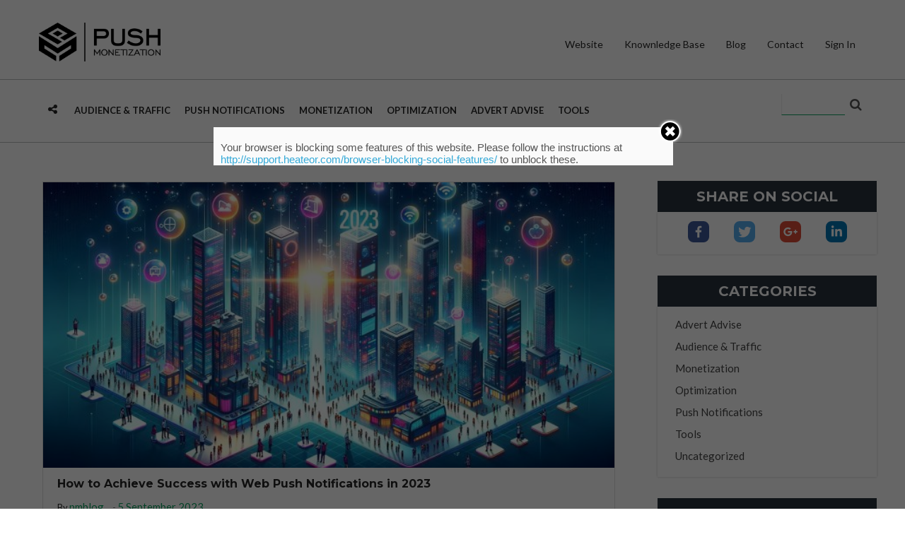

--- FILE ---
content_type: text/html; charset=UTF-8
request_url: https://blog.pushmonetization.com/
body_size: 17325
content:


<!DOCTYPE html>
<html lang="en-US" prefix="og: http://ogp.me/ns#" prefix="og: http://ogp.me/ns#">
<head>
<meta charset="UTF-8" />
<link rel="profile" href="https://gmpg.org/xfn/11" />
<link rel="pingback" href="https://blog.pushmonetization.com/xmlrpc.php" />
<title>Push Monetization - Blog</title>
	<script type="text/javascript">function theChampLoadEvent(e){var t=window.onload;if(typeof window.onload!="function"){window.onload=e}else{window.onload=function(){t();e()}}}</script>
		<script type="text/javascript">var theChampDefaultLang = 'en_US', theChampCloseIconPath = 'https://blog.pushmonetization.com/wp-content/plugins/super-socializer/images/close.png';var heateorSsSDKBlockedMsg = `Your browser is blocking some features of this website. Please follow the instructions at <a href=\'http://support.heateor.com/browser-blocking-social-features/\' target=\'_blank\' style=\'color:#33a9d8\'>http://support.heateor.com/browser-blocking-social-features/</a> to unblock these.`</script>
		<script> var theChampSiteUrl = 'https://blog.pushmonetization.com', theChampVerified = 0, theChampEmailPopup = 0; </script>
			<script> var theChampSharingAjaxUrl = 'https://blog.pushmonetization.com/wp-admin/admin-ajax.php', heateorSsUrlCountFetched = [], heateorSsSharesText = 'Shares', heateorSsShareText = 'Share', theChampPluginIconPath = 'https://blog.pushmonetization.com/wp-content/plugins/super-socializer/images/logo.png', theChampHorizontalSharingCountEnable = 0, theChampVerticalSharingCountEnable = 0, theChampSharingOffset = -10, theChampCounterOffset = -10, theChampMobileStickySharingEnabled = 0, heateorSsCopyLinkMessage = "Link copied.";
				</script>
			<style type="text/css">
	.the_champ_horizontal_sharing .theChampSharing{
					color: #fff;
				border-width: 0px;
		border-style: solid;
		border-color: transparent;
	}
		.the_champ_horizontal_sharing .theChampTCBackground{
		color:#666;
	}
		.the_champ_horizontal_sharing .theChampSharing:hover{
				border-color: transparent;
	}
	.the_champ_vertical_sharing .theChampSharing{
					color: #fff;
				border-width: 0px;
		border-style: solid;
		border-color: transparent;
	}
		.the_champ_vertical_sharing .theChampTCBackground{
		color:#666;
	}
		.the_champ_vertical_sharing .theChampSharing:hover{
				border-color: transparent;
	}
		</style>
	
<!-- This site is optimized with the Yoast SEO plugin v8.3 - https://yoast.com/wordpress/plugins/seo/ -->
<meta name="description" content="Blog"/>
<link rel="canonical" href="https://blog.pushmonetization.com/" />
<link rel="next" href="https://blog.pushmonetization.com/page/2/" />
<meta property="og:locale" content="en_US" />
<meta property="og:type" content="website" />
<meta property="og:title" content="Push Monetization - Blog" />
<meta property="og:description" content="Blog" />
<meta property="og:url" content="https://blog.pushmonetization.com/" />
<meta property="og:site_name" content="Push Monetization" />
<meta name="twitter:card" content="summary" />
<meta name="twitter:description" content="Blog" />
<meta name="twitter:title" content="Push Monetization - Blog" />
<script type='application/ld+json'>{"@context":"https:\/\/schema.org","@type":"WebSite","@id":"#website","url":"https:\/\/blog.pushmonetization.com\/","name":"Push Monetization","potentialAction":{"@type":"SearchAction","target":"https:\/\/blog.pushmonetization.com\/?s={search_term_string}","query-input":"required name=search_term_string"}}</script>
<!-- / Yoast SEO plugin. -->

<link rel='dns-prefetch' href='//fonts.googleapis.com' />
<link rel='dns-prefetch' href='//s.w.org' />
<link rel="alternate" type="application/rss+xml" title="Push Monetization &raquo; Feed" href="https://blog.pushmonetization.com/feed/" />
<link rel="alternate" type="application/rss+xml" title="Push Monetization &raquo; Comments Feed" href="https://blog.pushmonetization.com/comments/feed/" />
		<script type="text/javascript">
			window._wpemojiSettings = {"baseUrl":"https:\/\/s.w.org\/images\/core\/emoji\/11\/72x72\/","ext":".png","svgUrl":"https:\/\/s.w.org\/images\/core\/emoji\/11\/svg\/","svgExt":".svg","source":{"concatemoji":"https:\/\/blog.pushmonetization.com\/wp-includes\/js\/wp-emoji-release.min.js"}};
			!function(a,b,c){function d(a,b){var c=String.fromCharCode;l.clearRect(0,0,k.width,k.height),l.fillText(c.apply(this,a),0,0);var d=k.toDataURL();l.clearRect(0,0,k.width,k.height),l.fillText(c.apply(this,b),0,0);var e=k.toDataURL();return d===e}function e(a){var b;if(!l||!l.fillText)return!1;switch(l.textBaseline="top",l.font="600 32px Arial",a){case"flag":return!(b=d([55356,56826,55356,56819],[55356,56826,8203,55356,56819]))&&(b=d([55356,57332,56128,56423,56128,56418,56128,56421,56128,56430,56128,56423,56128,56447],[55356,57332,8203,56128,56423,8203,56128,56418,8203,56128,56421,8203,56128,56430,8203,56128,56423,8203,56128,56447]),!b);case"emoji":return b=d([55358,56760,9792,65039],[55358,56760,8203,9792,65039]),!b}return!1}function f(a){var c=b.createElement("script");c.src=a,c.defer=c.type="text/javascript",b.getElementsByTagName("head")[0].appendChild(c)}var g,h,i,j,k=b.createElement("canvas"),l=k.getContext&&k.getContext("2d");for(j=Array("flag","emoji"),c.supports={everything:!0,everythingExceptFlag:!0},i=0;i<j.length;i++)c.supports[j[i]]=e(j[i]),c.supports.everything=c.supports.everything&&c.supports[j[i]],"flag"!==j[i]&&(c.supports.everythingExceptFlag=c.supports.everythingExceptFlag&&c.supports[j[i]]);c.supports.everythingExceptFlag=c.supports.everythingExceptFlag&&!c.supports.flag,c.DOMReady=!1,c.readyCallback=function(){c.DOMReady=!0},c.supports.everything||(h=function(){c.readyCallback()},b.addEventListener?(b.addEventListener("DOMContentLoaded",h,!1),a.addEventListener("load",h,!1)):(a.attachEvent("onload",h),b.attachEvent("onreadystatechange",function(){"complete"===b.readyState&&c.readyCallback()})),g=c.source||{},g.concatemoji?f(g.concatemoji):g.wpemoji&&g.twemoji&&(f(g.twemoji),f(g.wpemoji)))}(window,document,window._wpemojiSettings);
		</script>
		<style type="text/css">
img.wp-smiley,
img.emoji {
	display: inline !important;
	border: none !important;
	box-shadow: none !important;
	height: 1em !important;
	width: 1em !important;
	margin: 0 .07em !important;
	vertical-align: -0.1em !important;
	background: none !important;
	padding: 0 !important;
}
</style>
<link rel='stylesheet' id='cfb_styles-css'  href='https://blog.pushmonetization.com/wp-content/plugins/wp-advance-comment/css/frontend-style.css' type='text/css' media='all' />
<link rel='stylesheet' id='growl-css'  href='https://blog.pushmonetization.com/wp-content/plugins/comment-popularity/inc/../css/jquery.growl.min.css' type='text/css' media='all' />
<link rel='stylesheet' id='pm-blog-style-css'  href='https://blog.pushmonetization.com/wp-content/themes/pmblog/style.css' type='text/css' media='all' />
<link rel='stylesheet' id='tie-style-css'  href='https://blog.pushmonetization.com/wp-content/themes/pmblog-child/style.css' type='text/css' media='all' />
<link rel='stylesheet' id='tie-ilightbox-skin-css'  href='https://blog.pushmonetization.com/wp-content/themes/pmblog/css/ilightbox/dark-skin/skin.css' type='text/css' media='all' />
<link rel='stylesheet' id='Lato-css'  href='https://fonts.googleapis.com/css?family=Lato%3A100%2C100italic%2C300%2C300italic%2Cregular%2Citalic%2C700%2C700italic%2C900%2C900italic' type='text/css' media='all' />
<link rel='stylesheet' id='Montserrat-css'  href='https://fonts.googleapis.com/css?family=Montserrat%3Aregular%2C700' type='text/css' media='all' />
<link rel='stylesheet' id='Droid+Sans-css'  href='https://fonts.googleapis.com/css?family=Droid+Sans%3Aregular%2C700' type='text/css' media='all' />
<link rel='stylesheet' id='the_champ_frontend_css-css'  href='https://blog.pushmonetization.com/wp-content/plugins/super-socializer/css/front.css' type='text/css' media='all' />
<link rel='stylesheet' id='the_champ_sharing_default_svg-css'  href='https://blog.pushmonetization.com/wp-content/plugins/super-socializer/css/share-svg.css' type='text/css' media='all' />
<script type='text/javascript' src='https://blog.pushmonetization.com/wp-includes/js/jquery/jquery.js'></script>
<script type='text/javascript' src='https://blog.pushmonetization.com/wp-includes/js/jquery/jquery-migrate.min.js'></script>
<script type='text/javascript' src='https://blog.pushmonetization.com/wp-content/plugins/wp-advance-comment/js/jquery.validate.min.js'></script>
<script type='text/javascript' src='https://blog.pushmonetization.com/wp-content/plugins/wp-advance-comment/js/additional-methods.min.js'></script>
<script type='text/javascript'>
/* <![CDATA[ */
var cfb_object = {"rules":"{\"author\":{\"required\":true,\"minlength\":3},\"email\":{\"required\":true,\"email\":true},\"comment\":{\"required\":true}}","messages":"[]","pro_version":"inactive","comment_form_id":"","offset":"50"};
/* ]]> */
</script>
<script type='text/javascript' src='https://blog.pushmonetization.com/wp-content/plugins/wp-advance-comment/js/frontend.js'></script>
<script type='text/javascript' src='https://blog.pushmonetization.com/wp-content/plugins/comment-popularity/inc/../js/jquery.growl.min.js'></script>
<script type='text/javascript' src='https://blog.pushmonetization.com/wp-includes/js/underscore.min.js'></script>
<script type='text/javascript'>
/* <![CDATA[ */
var comment_popularity = {"hmn_vote_nonce":"8a8938ea9c","ajaxurl":"https:\/\/blog.pushmonetization.com\/wp-admin\/admin-ajax.php"};
/* ]]> */
</script>
<script type='text/javascript' src='https://blog.pushmonetization.com/wp-content/plugins/comment-popularity/inc/../js/voting.min.js'></script>
<link rel='https://api.w.org/' href='https://blog.pushmonetization.com/wp-json/' />
<link rel="EditURI" type="application/rsd+xml" title="RSD" href="https://blog.pushmonetization.com/xmlrpc.php?rsd" />
<link rel="wlwmanifest" type="application/wlwmanifest+xml" href="https://blog.pushmonetization.com/wp-includes/wlwmanifest.xml" /> 
<meta name="generator" content="WordPress 4.9.10" />
<style>.comment-weight-container .upvote a, .comment-weight-container .downvote a, .comment-weight-container span.upvote, .comment-weight-container span.downvote {color:red !important;}</style><link rel="shortcut icon" href="https://blog.pushmonetization.com/wp-content/uploads/2019/08/favicon.png" title="Favicon" />
<!--[if IE]>
<script type="text/javascript">jQuery(document).ready(function (){ jQuery(".menu-item").has("ul").children("a").attr("aria-haspopup", "true");});</script>
<![endif]-->
<!--[if lt IE 9]>
<script src="https://blog.pushmonetization.com/wp-content/themes/pmblog/js/html5.js"></script>
<script src="https://blog.pushmonetization.com/wp-content/themes/pmblog/js/selectivizr-min.js"></script>
<![endif]-->
<!--[if IE 9]>
<link rel="stylesheet" type="text/css" media="all" href="https://blog.pushmonetization.com/wp-content/themes/pmblog/css/ie9.css" />
<![endif]-->
<!--[if IE 8]>
<link rel="stylesheet" type="text/css" media="all" href="https://blog.pushmonetization.com/wp-content/themes/pmblog/css/ie8.css" />
<![endif]-->
<!--[if IE 7]>
<link rel="stylesheet" type="text/css" media="all" href="https://blog.pushmonetization.com/wp-content/themes/pmblog/css/ie7.css" />
<![endif]-->


<meta name="viewport" content="width=device-width, initial-scale=1.0" />
<link rel="apple-touch-icon-precomposed" sizes="144x144" href="https://www.pushmonetization.com/blog/wp-content/uploads/2017/10/favicon.png" />
<link rel="apple-touch-icon-precomposed" sizes="120x120" href="https://www.pushmonetization.com/blog/wp-content/uploads/2017/10/favicon.png" />
<link rel="apple-touch-icon-precomposed" sizes="72x72" href="https://www.pushmonetization.com/blog/wp-content/uploads/2017/10/favicon.png" />
<link rel="apple-touch-icon-precomposed" href="https://www.pushmonetization.com/blog/wp-content/uploads/2017/10/favicon.png" />



<style type="text/css" media="screen">

body{
	font-family: 'Lato';
	color :#262626;
	font-size : 15px;
	font-weight: 500;
	font-style: normal;
}

.logo h1 a, .logo h2 a{
	font-family: 'Lato';
	color :#262626;
	font-size : 16px;
	font-weight: bold;
	font-style: normal;
}

.logo span{
	font-family: 'Montserrat';
}

.page-title{
	font-family: 'Montserrat';
	color :#262626;
	font-size : 36px;
	font-weight: 900;
	font-style: normal;
}

.post-title{
	font-family: 'Montserrat';
	color :#262626;
	font-size : 36px;
	font-weight: 900;
	font-style: normal;
}

h2.post-box-title, h2.post-box-title a{
	font-family: 'Montserrat';
	color :#262626;
	font-size : 16px;
	font-weight: 700;
	font-style: normal;
}

h3.post-box-title, h3.post-box-title a{
	font-family: 'Montserrat';
	color :#262626;
	font-size : 16px;
	font-weight: 700;
}

p.post-meta, p.post-meta a{
	font-family: 'Lato';
	font-weight: normal;
	font-style: normal;
}

body.single .entry, body.page .entry{
	font-family: 'Lato';
	font-weight: normal;
}

.widget-top h4, .widget-top h4 a{
	font-family: 'Montserrat';
	font-weight: 600;
	font-style: normal;
}

#main-nav,
.cat-box-content,
#sidebar .widget-container,
.post-listing,
#commentform {
	border-bottom-color: #0ba360;
}

.search-block .search-button,
#topcontrol,
#main-nav ul li.current-menu-item a,
#main-nav ul li.current-menu-item a:hover,
#main-nav ul li.current_page_parent a,
#main-nav ul li.current_page_parent a:hover,
#main-nav ul li.current-menu-parent a,
#main-nav ul li.current-menu-parent a:hover,
#main-nav ul li.current-page-ancestor a,
#main-nav ul li.current-page-ancestor a:hover,
.pagination span.current,
.share-post span.share-text,
.flex-control-paging li a.flex-active,
.ei-slider-thumbs li.ei-slider-element,
.review-percentage .review-item span span,
.review-final-score,
.button,
a.button,
a.more-link,
#main-content input[type="submit"],
.form-submit #submit,
#login-form .login-button,
.widget-feedburner .feedburner-subscribe,
input[type="submit"],
#buddypress button,
#buddypress a.button,
#buddypress input[type=submit],
#buddypress input[type=reset],
#buddypress ul.button-nav li a,
#buddypress div.generic-button a,
#buddypress .comment-reply-link,
#buddypress div.item-list-tabs ul li a span,
#buddypress div.item-list-tabs ul li.selected a,
#buddypress div.item-list-tabs ul li.current a,
#buddypress #members-directory-form div.item-list-tabs ul li.selected span,
#members-list-options a.selected,
#groups-list-options a.selected,
body.dark-skin #buddypress div.item-list-tabs ul li a span,
body.dark-skin #buddypress div.item-list-tabs ul li.selected a,
body.dark-skin #buddypress div.item-list-tabs ul li.current a,
body.dark-skin #members-list-options a.selected,
body.dark-skin #groups-list-options a.selected,
.search-block-large .search-button,
#featured-posts .flex-next:hover,
#featured-posts .flex-prev:hover,
a.tie-cart span.shooping-count,
.woocommerce span.onsale,
.woocommerce-page span.onsale ,
.woocommerce .widget_price_filter .ui-slider .ui-slider-handle,
.woocommerce-page .widget_price_filter .ui-slider .ui-slider-handle,
#check-also-close,
a.post-slideshow-next,
a.post-slideshow-prev,
.widget_price_filter .ui-slider .ui-slider-handle,
.quantity .minus:hover,
.quantity .plus:hover,
.mejs-container .mejs-controls .mejs-time-rail .mejs-time-current,
#reading-position-indicator  {
	background-color:#0ba360;
}

::-webkit-scrollbar-thumb{
	background-color:#0ba360 !important;
}

#theme-footer,
#theme-header,
.top-nav ul li.current-menu-item:before,
#main-nav .menu-sub-content ,
#main-nav ul ul,
#check-also-box {
	border-top-color: #0ba360;
}

.search-block:after {
	border-right-color:#0ba360;
}

body.rtl .search-block:after {
	border-left-color:#0ba360;
}

#main-nav ul > li.menu-item-has-children:hover > a:after,
#main-nav ul > li.mega-menu:hover > a:after {
	border-color:transparent transparent #0ba360;
}

.widget.timeline-posts li a:hover,
.widget.timeline-posts li a:hover span.tie-date {
	color: #0ba360;
}

.widget.timeline-posts li a:hover span.tie-date:before {
	background: #0ba360;
	border-color: #0ba360;
}

#order_review,
#order_review_heading {
	border-color: #0ba360;
}


</style>

<link rel="icon" href="https://blog.pushmonetization.com/wp-content/uploads/2019/08/cropped-favicon-1-32x32.png" sizes="32x32" />
<link rel="icon" href="https://blog.pushmonetization.com/wp-content/uploads/2019/08/cropped-favicon-1-192x192.png" sizes="192x192" />
<link rel="apple-touch-icon-precomposed" href="https://blog.pushmonetization.com/wp-content/uploads/2019/08/cropped-favicon-1-180x180.png" />
<meta name="msapplication-TileImage" content="https://blog.pushmonetization.com/wp-content/uploads/2019/08/cropped-favicon-1-270x270.png" />
<style>button#responsive-menu-button,
#responsive-menu-container {
    display: none;
    -webkit-text-size-adjust: 100%;
}

@media screen and (max-width: 8000px) {

    #responsive-menu-container {
        display: block;
        position: fixed;
        top: 0;
        bottom: 0;
        z-index: 99998;
        padding-bottom: 5px;
        margin-bottom: -5px;
        outline: 1px solid transparent;
        overflow-y: auto;
        overflow-x: hidden;
    }

    #responsive-menu-container .responsive-menu-search-box {
        width: 100%;
        padding: 0 2%;
        border-radius: 2px;
        height: 50px;
        -webkit-appearance: none;
    }

    #responsive-menu-container.push-left,
    #responsive-menu-container.slide-left {
        transform: translateX(-100%);
        -ms-transform: translateX(-100%);
        -webkit-transform: translateX(-100%);
        -moz-transform: translateX(-100%);
    }

    .responsive-menu-open #responsive-menu-container.push-left,
    .responsive-menu-open #responsive-menu-container.slide-left {
        transform: translateX(0);
        -ms-transform: translateX(0);
        -webkit-transform: translateX(0);
        -moz-transform: translateX(0);
    }

    #responsive-menu-container.push-top,
    #responsive-menu-container.slide-top {
        transform: translateY(-100%);
        -ms-transform: translateY(-100%);
        -webkit-transform: translateY(-100%);
        -moz-transform: translateY(-100%);
    }

    .responsive-menu-open #responsive-menu-container.push-top,
    .responsive-menu-open #responsive-menu-container.slide-top {
        transform: translateY(0);
        -ms-transform: translateY(0);
        -webkit-transform: translateY(0);
        -moz-transform: translateY(0);
    }

    #responsive-menu-container.push-right,
    #responsive-menu-container.slide-right {
        transform: translateX(100%);
        -ms-transform: translateX(100%);
        -webkit-transform: translateX(100%);
        -moz-transform: translateX(100%);
    }

    .responsive-menu-open #responsive-menu-container.push-right,
    .responsive-menu-open #responsive-menu-container.slide-right {
        transform: translateX(0);
        -ms-transform: translateX(0);
        -webkit-transform: translateX(0);
        -moz-transform: translateX(0);
    }

    #responsive-menu-container.push-bottom,
    #responsive-menu-container.slide-bottom {
        transform: translateY(100%);
        -ms-transform: translateY(100%);
        -webkit-transform: translateY(100%);
        -moz-transform: translateY(100%);
    }

    .responsive-menu-open #responsive-menu-container.push-bottom,
    .responsive-menu-open #responsive-menu-container.slide-bottom {
        transform: translateY(0);
        -ms-transform: translateY(0);
        -webkit-transform: translateY(0);
        -moz-transform: translateY(0);
    }

    #responsive-menu-container,
    #responsive-menu-container:before,
    #responsive-menu-container:after,
    #responsive-menu-container *,
    #responsive-menu-container *:before,
    #responsive-menu-container *:after {
         box-sizing: border-box;
         margin: 0;
         padding: 0;
    }

    #responsive-menu-container #responsive-menu-search-box,
    #responsive-menu-container #responsive-menu-additional-content,
    #responsive-menu-container #responsive-menu-title {
        padding: 25px 5%;
    }

    #responsive-menu-container #responsive-menu,
    #responsive-menu-container #responsive-menu ul {
        width: 100%;
    }
    #responsive-menu-container #responsive-menu ul.responsive-menu-submenu {
        display: none;
    }

    #responsive-menu-container #responsive-menu ul.responsive-menu-submenu.responsive-menu-submenu-open {
         display: block;
    }

    #responsive-menu-container #responsive-menu ul.responsive-menu-submenu-depth-1 a.responsive-menu-item-link {
        padding-left: 10%;
    }

    #responsive-menu-container #responsive-menu ul.responsive-menu-submenu-depth-2 a.responsive-menu-item-link {
        padding-left: 15%;
    }

    #responsive-menu-container #responsive-menu ul.responsive-menu-submenu-depth-3 a.responsive-menu-item-link {
        padding-left: 20%;
    }

    #responsive-menu-container #responsive-menu ul.responsive-menu-submenu-depth-4 a.responsive-menu-item-link {
        padding-left: 25%;
    }

    #responsive-menu-container #responsive-menu ul.responsive-menu-submenu-depth-5 a.responsive-menu-item-link {
        padding-left: 30%;
    }

    #responsive-menu-container li.responsive-menu-item {
        width: 100%;
        list-style: none;
    }

    #responsive-menu-container li.responsive-menu-item a {
        width: 100%;
        display: block;
        text-decoration: none;
        padding: 0 5%;
        position: relative;
    }

    #responsive-menu-container li.responsive-menu-item a .fa {
        margin-right: 15px;
    }

    #responsive-menu-container li.responsive-menu-item a .responsive-menu-subarrow {
        position: absolute;
        top: 0;
        bottom: 0;
        text-align: center;
        overflow: hidden;
    }

    #responsive-menu-container li.responsive-menu-item a .responsive-menu-subarrow  .fa {
        margin-right: 0;
    }

    button#responsive-menu-button .responsive-menu-button-icon-inactive {
        display: none;
    }

    button#responsive-menu-button {
        z-index: 99999;
        display: none;
        overflow: hidden;
        outline: none;
    }

    button#responsive-menu-button img {
        max-width: 100%;
    }

    .responsive-menu-label {
        display: inline-block;
        font-weight: 600;
        margin: 0 5px;
        vertical-align: middle;
    }

    .responsive-menu-label .responsive-menu-button-text-open {
        display: none;
    }

    .responsive-menu-accessible {
        display: inline-block;
    }

    .responsive-menu-accessible .responsive-menu-box {
        display: inline-block;
        vertical-align: middle;
    }

    .responsive-menu-label.responsive-menu-label-top,
    .responsive-menu-label.responsive-menu-label-bottom
    {
        display: block;
        margin: 0 auto;
    }

    button#responsive-menu-button {
        padding: 0 0;
        display: inline-block;
        cursor: pointer;
        transition-property: opacity, filter;
        transition-duration: 0.15s;
        transition-timing-function: linear;
        font: inherit;
        color: inherit;
        text-transform: none;
        background-color: transparent;
        border: 0;
        margin: 0;
        overflow: visible;
    }

    .responsive-menu-box {
        width: 25px;
        height: 19px;
        display: inline-block;
        position: relative;
    }

    .responsive-menu-inner {
        display: block;
        top: 50%;
        margin-top: -1.5px;
    }

    .responsive-menu-inner,
    .responsive-menu-inner::before,
    .responsive-menu-inner::after {
         width: 25px;
         height: 3px;
         background-color: #fff;
         border-radius: 4px;
         position: absolute;
         transition-property: transform;
         transition-duration: 0.15s;
         transition-timing-function: ease;
    }

    .responsive-menu-open .responsive-menu-inner,
    .responsive-menu-open .responsive-menu-inner::before,
    .responsive-menu-open .responsive-menu-inner::after {
        background-color: #fff;
    }

    button#responsive-menu-button:hover .responsive-menu-inner,
    button#responsive-menu-button:hover .responsive-menu-inner::before,
    button#responsive-menu-button:hover .responsive-menu-inner::after,
    button#responsive-menu-button:hover .responsive-menu-open .responsive-menu-inner,
    button#responsive-menu-button:hover .responsive-menu-open .responsive-menu-inner::before,
    button#responsive-menu-button:hover .responsive-menu-open .responsive-menu-inner::after,
    button#responsive-menu-button:focus .responsive-menu-inner,
    button#responsive-menu-button:focus .responsive-menu-inner::before,
    button#responsive-menu-button:focus .responsive-menu-inner::after,
    button#responsive-menu-button:focus .responsive-menu-open .responsive-menu-inner,
    button#responsive-menu-button:focus .responsive-menu-open .responsive-menu-inner::before,
    button#responsive-menu-button:focus .responsive-menu-open .responsive-menu-inner::after {
        background-color: #fff;
    }

    .responsive-menu-inner::before,
    .responsive-menu-inner::after {
         content: "";
         display: block;
    }

    .responsive-menu-inner::before {
         top: -8px;
    }

    .responsive-menu-inner::after {
         bottom: -8px;
    }

            .responsive-menu-boring .responsive-menu-inner,
.responsive-menu-boring .responsive-menu-inner::before,
.responsive-menu-boring .responsive-menu-inner::after {
    transition-property: none;
}

.responsive-menu-boring.is-active .responsive-menu-inner {
    transform: rotate(45deg);
}

.responsive-menu-boring.is-active .responsive-menu-inner::before {
    top: 0;
    opacity: 0;
}

.responsive-menu-boring.is-active .responsive-menu-inner::after {
    bottom: 0;
    transform: rotate(-90deg);
}    
    button#responsive-menu-button {
        width: 55px;
        height: 55px;
        position: fixed;
        top: 15px;
        right: 5%;
                    background: #000
            }

            .responsive-menu-open button#responsive-menu-button {
            background: #000
        }
    
            .responsive-menu-open button#responsive-menu-button:hover,
        .responsive-menu-open button#responsive-menu-button:focus,
        button#responsive-menu-button:hover,
        button#responsive-menu-button:focus {
            background: #000
        }
    
    button#responsive-menu-button .responsive-menu-box {
        color: #fff;
    }

    .responsive-menu-open button#responsive-menu-button .responsive-menu-box {
        color: #fff;
    }

    .responsive-menu-label {
        color: #fff;
        font-size: 14px;
        line-height: 13px;
            }

    button#responsive-menu-button {
        display: inline-block;
        transition: transform 0.5s, background-color 0.5s;
    }

    
    
    #responsive-menu-container {
        width: 75%;
        left: 0;
        transition: transform 0.5s;
        text-align: left;
                                            background: #212121;
            }

    #responsive-menu-container #responsive-menu-wrapper {
        background: #212121;
    }

    #responsive-menu-container #responsive-menu-additional-content {
        color: #fff;
    }

    #responsive-menu-container .responsive-menu-search-box {
        background: #fff;
        border: 2px solid #dadada;
        color: #333;
    }

    #responsive-menu-container .responsive-menu-search-box:-ms-input-placeholder {
        color: #C7C7CD;
    }

    #responsive-menu-container .responsive-menu-search-box::-webkit-input-placeholder {
        color: #C7C7CD;
    }

    #responsive-menu-container .responsive-menu-search-box:-moz-placeholder {
        color: #C7C7CD;
        opacity: 1;
    }

    #responsive-menu-container .responsive-menu-search-box::-moz-placeholder {
        color: #C7C7CD;
        opacity: 1;
    }

    #responsive-menu-container .responsive-menu-item-link,
    #responsive-menu-container #responsive-menu-title,
    #responsive-menu-container .responsive-menu-subarrow {
        transition: background-color 0.5s, border-color 0.5s, color 0.5s;
    }

    #responsive-menu-container #responsive-menu-title {
        background-color: #212121;
        color: #fff;
        font-size: 13px;
        text-align: left;
    }

    #responsive-menu-container #responsive-menu-title a {
        color: #fff;
        font-size: 13px;
        text-decoration: none;
    }

    #responsive-menu-container #responsive-menu-title a:hover {
        color: #fff;
    }

    #responsive-menu-container #responsive-menu-title:hover {
        background-color: #212121;
        color: #fff;
    }

    #responsive-menu-container #responsive-menu-title:hover a {
        color: #fff;
    }

    #responsive-menu-container #responsive-menu-title #responsive-menu-title-image {
        display: inline-block;
        vertical-align: middle;
        max-width: 100%;
        margin-bottom: 15px;
    }

    #responsive-menu-container #responsive-menu-title #responsive-menu-title-image img {
                        max-width: 100%;
    }

    #responsive-menu-container #responsive-menu > li.responsive-menu-item:first-child > a {
        border-top: 1px solid #212121;
    }

    #responsive-menu-container #responsive-menu li.responsive-menu-item .responsive-menu-item-link {
        font-size: 13px;
    }

    #responsive-menu-container #responsive-menu li.responsive-menu-item a {
        line-height: 40px;
        border-bottom: 1px solid #212121;
        color: #fff;
        background-color: #212121;
                    height: 40px;
            }

    #responsive-menu-container #responsive-menu li.responsive-menu-item a:hover {
        color: #fff;
        background-color: #3f3f3f;
        border-color: #212121;
    }

    #responsive-menu-container #responsive-menu li.responsive-menu-item a:hover .responsive-menu-subarrow {
        color: #fff;
        border-color: #3f3f3f;
        background-color: #3f3f3f;
    }

    #responsive-menu-container #responsive-menu li.responsive-menu-item a:hover .responsive-menu-subarrow.responsive-menu-subarrow-active {
        color: #fff;
        border-color: #3f3f3f;
        background-color: #3f3f3f;
    }

    #responsive-menu-container #responsive-menu li.responsive-menu-item a .responsive-menu-subarrow {
        right: 0;
        height: 40px;
        line-height: 40px;
        width: 40px;
        color: #fff;
        border-left: 1px solid #212121;
        background-color: #212121;
    }

    #responsive-menu-container #responsive-menu li.responsive-menu-item a .responsive-menu-subarrow.responsive-menu-subarrow-active {
        color: #fff;
        border-color: #212121;
        background-color: #212121;
    }

    #responsive-menu-container #responsive-menu li.responsive-menu-item a .responsive-menu-subarrow.responsive-menu-subarrow-active:hover {
        color: #fff;
        border-color: #3f3f3f;
        background-color: #3f3f3f;
    }

    #responsive-menu-container #responsive-menu li.responsive-menu-item a .responsive-menu-subarrow:hover {
        color: #fff;
        border-color: #3f3f3f;
        background-color: #3f3f3f;
    }

    #responsive-menu-container #responsive-menu li.responsive-menu-current-item > .responsive-menu-item-link {
        background-color: #212121;
        color: #fff;
        border-color: #212121;
    }

    #responsive-menu-container #responsive-menu li.responsive-menu-current-item > .responsive-menu-item-link:hover {
        background-color: #3f3f3f;
        color: #fff;
        border-color: #3f3f3f;
    }

            #responsive-menu-container #responsive-menu ul.responsive-menu-submenu li.responsive-menu-item .responsive-menu-item-link {
                        font-size: 13px;
        }

        #responsive-menu-container #responsive-menu ul.responsive-menu-submenu li.responsive-menu-item a {
                            height: 40px;
                        line-height: 40px;
            border-bottom: 1px solid #212121;
            color: #fff;
            background-color: #212121;
        }

        #responsive-menu-container #responsive-menu ul.responsive-menu-submenu li.responsive-menu-item a:hover {
            color: #fff;
            background-color: #3f3f3f;
            border-color: #212121;
        }

        #responsive-menu-container #responsive-menu ul.responsive-menu-submenu li.responsive-menu-item a:hover .responsive-menu-subarrow {
            color: #fff;
            border-color: #3f3f3f;
            background-color: #3f3f3f;
        }

        #responsive-menu-container #responsive-menu ul.responsive-menu-submenu li.responsive-menu-item a:hover .responsive-menu-subarrow.responsive-menu-subarrow-active {
            color: #fff;
            border-color: #3f3f3f;
            background-color: #3f3f3f;
        }

        #responsive-menu-container #responsive-menu ul.responsive-menu-submenu li.responsive-menu-item a .responsive-menu-subarrow {
            right: 0;
            height: 40px;
            line-height: 40px;
            width: 40px;
            color: #fff;
            border-left: 1px solid #212121;
            background-color: #212121;
        }

        #responsive-menu-container #responsive-menu ul.responsive-menu-submenu li.responsive-menu-item a .responsive-menu-subarrow.responsive-menu-subarrow-active {
            color: #fff;
            border-color: #212121;
            background-color: #212121;
        }

        #responsive-menu-container #responsive-menu ul.responsive-menu-submenu li.responsive-menu-item a .responsive-menu-subarrow.responsive-menu-subarrow-active:hover {
            color: #fff;
            border-color: #3f3f3f;
            background-color: #3f3f3f;
        }

        #responsive-menu-container #responsive-menu ul.responsive-menu-submenu li.responsive-menu-item a .responsive-menu-subarrow:hover {
            color: #fff;
            border-color: #3f3f3f;
            background-color: #3f3f3f;
        }

        #responsive-menu-container #responsive-menu ul.responsive-menu-submenu li.responsive-menu-current-item > .responsive-menu-item-link {
            background-color: #212121;
            color: #fff;
            border-color: #212121;
        }

        #responsive-menu-container #responsive-menu ul.responsive-menu-submenu li.responsive-menu-current-item > .responsive-menu-item-link:hover {
            background-color: #3f3f3f;
            color: #fff;
            border-color: #3f3f3f;
        }
    
    
    }</style><script>jQuery(document).ready(function($) {

    var ResponsiveMenu = {
        trigger: '#responsive-menu-button',
        animationSpeed: 500,
        breakpoint: 8000,
        pushButton: 'off',
        animationType: 'slide',
        animationSide: 'left',
        pageWrapper: '',
        isOpen: false,
        triggerTypes: 'click',
        activeClass: 'is-active',
        container: '#responsive-menu-container',
        openClass: 'responsive-menu-open',
        accordion: 'off',
        activeArrow: '▲',
        inactiveArrow: '▼',
        wrapper: '#responsive-menu-wrapper',
        closeOnBodyClick: 'off',
        closeOnLinkClick: 'off',
        itemTriggerSubMenu: 'off',
        linkElement: '.responsive-menu-item-link',
        subMenuTransitionTime: 200,
        openMenu: function() {
            $(this.trigger).addClass(this.activeClass);
            $('html').addClass(this.openClass);
            $('.responsive-menu-button-icon-active').hide();
            $('.responsive-menu-button-icon-inactive').show();
            this.setButtonTextOpen();
            this.setWrapperTranslate();
            this.isOpen = true;
        },
        closeMenu: function() {
            $(this.trigger).removeClass(this.activeClass);
            $('html').removeClass(this.openClass);
            $('.responsive-menu-button-icon-inactive').hide();
            $('.responsive-menu-button-icon-active').show();
            this.setButtonText();
            this.clearWrapperTranslate();
            this.isOpen = false;
        },
        setButtonText: function() {
            if($('.responsive-menu-button-text-open').length > 0 && $('.responsive-menu-button-text').length > 0) {
                $('.responsive-menu-button-text-open').hide();
                $('.responsive-menu-button-text').show();
            }
        },
        setButtonTextOpen: function() {
            if($('.responsive-menu-button-text').length > 0 && $('.responsive-menu-button-text-open').length > 0) {
                $('.responsive-menu-button-text').hide();
                $('.responsive-menu-button-text-open').show();
            }
        },
        triggerMenu: function() {
            this.isOpen ? this.closeMenu() : this.openMenu();
        },
        triggerSubArrow: function(subarrow) {
            var sub_menu = $(subarrow).parent().siblings('.responsive-menu-submenu');
            var self = this;
            if(this.accordion == 'on') {
                /* Get Top Most Parent and the siblings */
                var top_siblings = sub_menu.parents('.responsive-menu-item-has-children').last().siblings('.responsive-menu-item-has-children');
                var first_siblings = sub_menu.parents('.responsive-menu-item-has-children').first().siblings('.responsive-menu-item-has-children');
                /* Close up just the top level parents to key the rest as it was */
                top_siblings.children('.responsive-menu-submenu').slideUp(self.subMenuTransitionTime, 'linear').removeClass('responsive-menu-submenu-open');
                /* Set each parent arrow to inactive */
                top_siblings.each(function() {
                    $(this).find('.responsive-menu-subarrow').first().html(self.inactiveArrow);
                    $(this).find('.responsive-menu-subarrow').first().removeClass('responsive-menu-subarrow-active');
                });
                /* Now Repeat for the current item siblings */
                first_siblings.children('.responsive-menu-submenu').slideUp(self.subMenuTransitionTime, 'linear').removeClass('responsive-menu-submenu-open');
                first_siblings.each(function() {
                    $(this).find('.responsive-menu-subarrow').first().html(self.inactiveArrow);
                    $(this).find('.responsive-menu-subarrow').first().removeClass('responsive-menu-subarrow-active');
                });
            }
            if(sub_menu.hasClass('responsive-menu-submenu-open')) {
                sub_menu.slideUp(self.subMenuTransitionTime, 'linear').removeClass('responsive-menu-submenu-open');
                $(subarrow).html(this.inactiveArrow);
                $(subarrow).removeClass('responsive-menu-subarrow-active');
            } else {
                sub_menu.slideDown(self.subMenuTransitionTime, 'linear').addClass('responsive-menu-submenu-open');
                $(subarrow).html(this.activeArrow);
                $(subarrow).addClass('responsive-menu-subarrow-active');
            }
        },
        menuHeight: function() {
            return $(this.container).height();
        },
        menuWidth: function() {
            return $(this.container).width();
        },
        wrapperHeight: function() {
            return $(this.wrapper).height();
        },
        setWrapperTranslate: function() {
            switch(this.animationSide) {
                case 'left':
                    translate = 'translateX(' + this.menuWidth() + 'px)'; break;
                case 'right':
                    translate = 'translateX(-' + this.menuWidth() + 'px)'; break;
                case 'top':
                    translate = 'translateY(' + this.wrapperHeight() + 'px)'; break;
                case 'bottom':
                    translate = 'translateY(-' + this.menuHeight() + 'px)'; break;
            }
            if(this.animationType == 'push') {
                $(this.pageWrapper).css({'transform':translate});
                $('html, body').css('overflow-x', 'hidden');
            }
            if(this.pushButton == 'on') {
                $('#responsive-menu-button').css({'transform':translate});
            }
        },
        clearWrapperTranslate: function() {
            var self = this;
            if(this.animationType == 'push') {
                $(this.pageWrapper).css({'transform':''});
                setTimeout(function() {
                    $('html, body').css('overflow-x', '');
                }, self.animationSpeed);
            }
            if(this.pushButton == 'on') {
                $('#responsive-menu-button').css({'transform':''});
            }
        },
        init: function() {
            var self = this;
            $(this.trigger).on(this.triggerTypes, function(e){
                e.stopPropagation();
                self.triggerMenu();
            });
            $(this.trigger).mouseup(function(){
                $(self.trigger).blur();
            });
            $('.responsive-menu-subarrow').on('click', function(e) {
                e.preventDefault();
                e.stopPropagation();
                self.triggerSubArrow(this);
            });
            $(window).resize(function() {
                if($(window).width() > self.breakpoint) {
                    if(self.isOpen){
                        self.closeMenu();
                    }
                } else {
                    if($('.responsive-menu-open').length>0){
                        self.setWrapperTranslate();
                    }
                }
            });
            if(this.closeOnLinkClick == 'on') {
                $(this.linkElement).on('click', function(e) {
                    e.preventDefault();
                    /* Fix for when close menu on parent clicks is on */
                    if(self.itemTriggerSubMenu == 'on' && $(this).is('.responsive-menu-item-has-children > ' + self.linkElement)) {
                        return;
                    }
                    old_href = $(this).attr('href');
                    old_target = typeof $(this).attr('target') == 'undefined' ? '_self' : $(this).attr('target');
                    if(self.isOpen) {
                        if($(e.target).closest('.responsive-menu-subarrow').length) {
                            return;
                        }
                        self.closeMenu();
                        setTimeout(function() {
                            window.open(old_href, old_target);
                        }, self.animationSpeed);
                    }
                });
            }
            if(this.closeOnBodyClick == 'on') {
                $(document).on('click', 'body', function(e) {
                    if(self.isOpen) {
                        if($(e.target).closest('#responsive-menu-container').length || $(e.target).closest('#responsive-menu-button').length) {
                            return;
                        }
                    }
                    self.closeMenu();
                });
            }
            if(this.itemTriggerSubMenu == 'on') {
                $('.responsive-menu-item-has-children > ' + this.linkElement).on('click', function(e) {
                    e.preventDefault();
                    self.triggerSubArrow($(this).children('.responsive-menu-subarrow').first());
                });
            }
        }
    };
    ResponsiveMenu.init();
});</script>		<style type="text/css" id="wp-custom-css">
			.entry {
    word-wrap: break-word;
    line-height: 22px;
    font-size: 15px;
}

.entry strong {
	font-family: 'Montserrat';
  text-transform: uppercase;
}

.post-views + span {
	display: none;
}

@media only screen and (max-width: 500px) {
    .pm-share {
	display: none;
	}
}

		</style>
	

<!-- Appy -->

<link href="https://fonts.googleapis.com/css?family=Montserrat:400,700,800,900" rel="stylesheet">


</head>
<body id="top" class="home blog lazy-enabled responsive-menu-slide-left">

<div class="wrapper-outer">

	<div class="background-cover"></div>

	<aside id="slide-out">

			<div class="search-mobile">
			<form method="get" id="searchform-mobile" action="https://blog.pushmonetization.com/">
				<button class="search-button" type="submit" value="Search"><i class="fa fa-search"></i></button>
				<input type="text" id="s-mobile" name="s" title="Search" />
			</form>
		</div><!-- .search-mobile /-->
	
			<div class="social-icons">
		<a class="ttip-none" title="Facebook" href="https://www.facebook.com/TieLabs" target="_blank"><i class="fa fa-facebook"></i></a><a class="ttip-none" title="Twitter" href="https://twitter.com/TieLabs" target="_blank"><i class="fa fa-twitter"></i></a><a class="ttip-none" title="Pinterest" href="https://www.pinterest.com/mo3aser/" target="_blank"><i class="fa fa-pinterest"></i></a><a class="ttip-none" title="Dribbble" href="http://dribbble.com/mo3aser" target="_blank"><i class="fa fa-dribbble"></i></a><a class="ttip-none" title="Foursquare" href="https://foursquare.com/mo3aser" target="_blank"><i class="fa fa-foursquare"></i></a><a class="ttip-none" title="instagram" href="https://instagram.com/imo3aser" target="_blank"><i class="fa fa-instagram"></i></a>
			</div>

	
		<div id="mobile-menu" ></div>
	</aside><!-- #slide-out /-->

		<div id="wrapper" class="wide-layout">
		<div class="inner-wrapper">

		<header id="theme-header" class="theme-header">
						<div id="top-nav" class="top-nav">
				<div class="container">

			
				<div class="top-menu"><ul id="menu-top" class="menu"><li id="menu-item-626" class="menu-item menu-item-type-custom menu-item-object-custom menu-item-has-children menu-item-626"><a href="#">Dropdown</a>
<ul class="sub-menu">
	<li id="menu-item-627" class="menu-item menu-item-type-custom menu-item-object-custom menu-item-627"><a href="#">Sub Menu</a></li>
	<li id="menu-item-629" class="menu-item menu-item-type-custom menu-item-object-custom menu-item-has-children menu-item-629"><a href="#">Sub Menu</a>
	<ul class="sub-menu">
		<li id="menu-item-630" class="menu-item menu-item-type-custom menu-item-object-custom menu-item-630"><a href="#">Sub Menu 2</a></li>
		<li id="menu-item-631" class="menu-item menu-item-type-custom menu-item-object-custom menu-item-631"><a href="#">Sub Menu 2</a></li>
	</ul>
</li>
	<li id="menu-item-628" class="menu-item menu-item-type-custom menu-item-object-custom menu-item-628"><a href="#">Sub Menu</a></li>
</ul>
</li>
</ul></div>
	
	
				</div><!-- .container /-->
			</div><!-- .top-menu /-->
			
		<div class="header-content">

					<a id="slide-out-open" class="slide-out-open" href="#"><span></span></a>
		
			<div  class="logo" style=" margin-top:15px; margin-bottom:15px;">
			<h1>								<a title="Push Monetization" href="https://www.pushmonetization.com">
					<img src="https://blog.pushmonetization.com/wp-content/uploads/2017/10/logo-dark.png" alt="Push Monetization"  /><strong>Push Monetization Blog</strong>
				</a>
			</h1>			</div><!-- .logo /-->
			
<div class="pm-logo-side-menu">
<ul id="pm-l-s-menu" class="pm-top"><li id="menu-item-836" class="menu-item menu-item-type-custom menu-item-object-custom menu-item-836"><a href="https://pushmonetization.com/">Website</a></li>
<li id="menu-item-837" class="menu-item menu-item-type-custom menu-item-object-custom menu-item-837"><a href="https://help.pushmonetization.com/">Knownledge Base</a></li>
<li id="menu-item-985" class="menu-item menu-item-type-custom menu-item-object-custom current-menu-item current_page_item menu-item-home menu-item-985"><a href="https://blog.pushmonetization.com">Blog</a></li>
<li id="menu-item-838" class="menu-item menu-item-type-custom menu-item-object-custom menu-item-838"><a href="/cdn-cgi/l/email-protection#264f484049665653554e4b494843524f5c47524f49480845494b">Contact</a></li>
<li id="menu-item-839" class="menu-item menu-item-type-custom menu-item-object-custom menu-item-839"><a href="https://publishers.pushmonetization.com/login">Sign In</a></li>
</ul></div>
<div id="appy-burger-rr">
<div class="mobmenur-container"><a href="#" class="mobmenu-right-bt"><i class="mob-icon-menu mob-menu-icon"></i><i class="mob-icon-cancel mob-cancel-button"></i></a></div>
</div>


			<div class="clear"></div>

		</div>   <!-- Logo Banner -->





													<nav id="main-nav">
				<div class="container">

				
				  <div class="pm-share"><i class="fa fa-share-alt" aria-hidden="true"></i></span><div class="the_champ_sharing_container the_champ_horizontal_sharing" ss-offset="0" super-socializer-data-href="https://blog.pushmonetization.com"style="background-color:#fff;float: right;"><ul  class="the_champ_sharing_ul"><li class="theChampSharingRound"><i style="width:20px;height:20px;border-radius:8px;" alt="Facebook" Title="Facebook" class="theChampSharing theChampFacebookBackground" onclick='theChampPopup("https://www.facebook.com/sharer/sharer.php?u=https%3A%2F%2Fblog.pushmonetization.com")'><ss style="display:block;" class="theChampSharingSvg theChampFacebookSvg"></ss></i></li><li class="theChampSharingRound"><i style="width:20px;height:20px;border-radius:8px;" alt="Twitter" Title="Twitter" class="theChampSharing theChampTwitterBackground" onclick='theChampPopup("http://twitter.com/intent/tweet?text=How%20to%20Achieve%20Success%20with%20Web%20Push%20Notifications%20in%202023&url=https%3A%2F%2Fblog.pushmonetization.com")'><ss style="display:block;" class="theChampSharingSvg theChampTwitterSvg"></ss></i></li><li class="theChampSharingRound"><i style="width:20px;height:20px;border-radius:8px;" alt="Google plus" Title="Google plus" class="theChampSharing theChampGoogleplusBackground" onclick='theChampPopup("https://plus.google.com/share?url=https%3A%2F%2Fblog.pushmonetization.com")'><ss style="display:block;" class="theChampSharingSvg theChampGoogleplusSvg"></ss></i></li><li class="theChampSharingRound"><i style="width:20px;height:20px;border-radius:8px;" alt="Linkedin" Title="Linkedin" class="theChampSharing theChampLinkedinBackground" onclick='theChampPopup("http://www.linkedin.com/shareArticle?mini=true&url=https%3A%2F%2Fblog.pushmonetization.com&title=How%20to%20Achieve%20Success%20with%20Web%20Push%20Notifications%20in%202023")'><ss style="display:block;" class="theChampSharingSvg theChampLinkedinSvg"></ss></i></li></ul><div style="clear:both"></div></div></div>
					<div class="main-menu"><ul id="menu-menu_new" class="menu"><li id="menu-item-731" class="menu-item menu-item-type-taxonomy menu-item-object-category menu-item-731"><a href="https://blog.pushmonetization.com/category/audience-traffic/">Audience &#038; Traffic</a></li>
<li id="menu-item-865" class="menu-item menu-item-type-taxonomy menu-item-object-category menu-item-865"><a href="https://blog.pushmonetization.com/category/push-notifications/">Push Notifications</a></li>
<li id="menu-item-863" class="menu-item menu-item-type-taxonomy menu-item-object-category menu-item-863"><a href="https://blog.pushmonetization.com/category/monetization/">Monetization</a></li>
<li id="menu-item-864" class="menu-item menu-item-type-taxonomy menu-item-object-category menu-item-864"><a href="https://blog.pushmonetization.com/category/optimization/">Optimization</a></li>
<li id="menu-item-862" class="menu-item menu-item-type-taxonomy menu-item-object-category menu-item-862"><a href="https://blog.pushmonetization.com/category/advert-advise/">Advert Advise</a></li>
<li id="menu-item-866" class="menu-item menu-item-type-taxonomy menu-item-object-category menu-item-866"><a href="https://blog.pushmonetization.com/category/tools/">Tools</a></li>
</ul></div>					
					


	

 <i id="menu-caret" class="fa fa-caret-left" aria-hidden="true"></i>



					<div class="search-block">
						<form method="get" id="searchform-header" action="https://blog.pushmonetization.com/">
							<button class="search-button" type="submit" value="Search"><i class="fa fa-search"></i></button>
							<input class="search-live" type="text" id="s-header" name="s" title="Search" />
						</form>
					</div><!-- .search-block /-->

	







				</div>
			</nav><!-- .main-nav /-->
					</header><!-- #header /-->

	<div id="main-content" class="container">
<div class="content">
	<ul class="post-listing archive-box">
				<li class="pm-arhive-list">
			<article class="item-list">
								<div class="post-thumbnail single-post-thumb archive-wide-thumb">
					<a href="https://blog.pushmonetization.com/how-to-achieve-success-with-web-push-notifications-in-2023/">
						<img width="660" height="330" src="https://blog.pushmonetization.com/wp-content/uploads/2023/10/push-notifications-in-2023-660x330.jpg" class="attachment-slider size-slider wp-post-image" alt="push-notifications-in-2023" srcset="https://blog.pushmonetization.com/wp-content/uploads/2023/10/push-notifications-in-2023-660x330.jpg 660w, https://blog.pushmonetization.com/wp-content/uploads/2023/10/push-notifications-in-2023-1050x525.jpg 1050w" sizes="(max-width: 660px) 100vw, 660px" />						<span class="fa overlay-icon"></span>
					</a>
				</div>
				<div class="clear"></div>
								<h2 class="post-box-title">
				<a href="https://blog.pushmonetization.com/how-to-achieve-success-with-web-push-notifications-in-2023/">How to Achieve Success with Web Push Notifications in 2023</a>
				</h2>
						
<p class="post-meta">
		
	<span class="post-meta-author">By <a href="https://blog.pushmonetization.com/author/pmblog/" title="">pmblog </a></span> - <span class="tie-date">5 September 2023</span>
	
		
	
	
	

</p>
<div class="clear"></div>
				<div class="entry">
					<p>In the dynamic landscape of digital marketing, web push notifications have emerged as a crucial tool for businesses looking to engage their audience in real-time. As 2023 unfolds, the rules of the game have changed, and mastering these notifications is more critical than ever. Here&#8217;s a guide to ensuring your &hellip;</p>
					<a class="more-link" href="https://blog.pushmonetization.com/how-to-achieve-success-with-web-push-notifications-in-2023/">&laquo; Read More &raquo;</a>
				</div>
				<div class="clear"></div>
				</article><!-- .item-list -->

				<div class="entry-buttom archivefirst">
					<div class="left">
												<span><i class="fa fa-comments" aria-hidden="true"></i><span>Comments Off<span class="screen-reader-text"> on How to Achieve Success with Web Push Notifications in 2023</span></span></span>
					</div>
					<div class="right">
						<span>Share </span><div class="the_champ_sharing_container the_champ_horizontal_sharing" ss-offset="0" super-socializer-data-href="https://blog.pushmonetization.com"style="background-color:#fff;float: right;"><ul  class="the_champ_sharing_ul"><li class="theChampSharingRound"><i style="width:20px;height:20px;border-radius:8px;" alt="Facebook" Title="Facebook" class="theChampSharing theChampFacebookBackground" onclick='theChampPopup("https://www.facebook.com/sharer/sharer.php?u=https%3A%2F%2Fblog.pushmonetization.com")'><ss style="display:block;" class="theChampSharingSvg theChampFacebookSvg"></ss></i></li><li class="theChampSharingRound"><i style="width:20px;height:20px;border-radius:8px;" alt="Twitter" Title="Twitter" class="theChampSharing theChampTwitterBackground" onclick='theChampPopup("http://twitter.com/intent/tweet?text=How%20to%20Achieve%20Success%20with%20Web%20Push%20Notifications%20in%202023&url=https%3A%2F%2Fblog.pushmonetization.com")'><ss style="display:block;" class="theChampSharingSvg theChampTwitterSvg"></ss></i></li><li class="theChampSharingRound"><i style="width:20px;height:20px;border-radius:8px;" alt="Google plus" Title="Google plus" class="theChampSharing theChampGoogleplusBackground" onclick='theChampPopup("https://plus.google.com/share?url=https%3A%2F%2Fblog.pushmonetization.com")'><ss style="display:block;" class="theChampSharingSvg theChampGoogleplusSvg"></ss></i></li><li class="theChampSharingRound"><i style="width:20px;height:20px;border-radius:8px;" alt="Linkedin" Title="Linkedin" class="theChampSharing theChampLinkedinBackground" onclick='theChampPopup("http://www.linkedin.com/shareArticle?mini=true&url=https%3A%2F%2Fblog.pushmonetization.com&title=How%20to%20Achieve%20Success%20with%20Web%20Push%20Notifications%20in%202023")'><ss style="display:block;" class="theChampSharingSvg theChampLinkedinSvg"></ss></i></li></ul><div style="clear:both"></div></div>					</div>
				</div>


 				<div class="entry-buttom archiveall">
					<div class="left">
						<a class="more-link" href="https://blog.pushmonetization.com/how-to-achieve-success-with-web-push-notifications-in-2023/">Read More &raquo;</a>
					</div>
					<div class="right">
												<span><i class="fa fa-comments" aria-hidden="true"></i>  <span>Comments Off<span class="screen-reader-text"> on How to Achieve Success with Web Push Notifications in 2023</span></span></span>
						<span><i class="fa fa-share-alt" aria-hidden="true"></i></span><div class="the_champ_sharing_container the_champ_horizontal_sharing" ss-offset="0" super-socializer-data-href="https://blog.pushmonetization.com"style="background-color:#fff;float: right;"><ul  class="the_champ_sharing_ul"><li class="theChampSharingRound"><i style="width:20px;height:20px;border-radius:8px;" alt="Facebook" Title="Facebook" class="theChampSharing theChampFacebookBackground" onclick='theChampPopup("https://www.facebook.com/sharer/sharer.php?u=https%3A%2F%2Fblog.pushmonetization.com")'><ss style="display:block;" class="theChampSharingSvg theChampFacebookSvg"></ss></i></li><li class="theChampSharingRound"><i style="width:20px;height:20px;border-radius:8px;" alt="Twitter" Title="Twitter" class="theChampSharing theChampTwitterBackground" onclick='theChampPopup("http://twitter.com/intent/tweet?text=How%20to%20Achieve%20Success%20with%20Web%20Push%20Notifications%20in%202023&url=https%3A%2F%2Fblog.pushmonetization.com")'><ss style="display:block;" class="theChampSharingSvg theChampTwitterSvg"></ss></i></li><li class="theChampSharingRound"><i style="width:20px;height:20px;border-radius:8px;" alt="Google plus" Title="Google plus" class="theChampSharing theChampGoogleplusBackground" onclick='theChampPopup("https://plus.google.com/share?url=https%3A%2F%2Fblog.pushmonetization.com")'><ss style="display:block;" class="theChampSharingSvg theChampGoogleplusSvg"></ss></i></li><li class="theChampSharingRound"><i style="width:20px;height:20px;border-radius:8px;" alt="Linkedin" Title="Linkedin" class="theChampSharing theChampLinkedinBackground" onclick='theChampPopup("http://www.linkedin.com/shareArticle?mini=true&url=https%3A%2F%2Fblog.pushmonetization.com&title=How%20to%20Achieve%20Success%20with%20Web%20Push%20Notifications%20in%202023")'><ss style="display:block;" class="theChampSharingSvg theChampLinkedinSvg"></ss></i></li></ul><div style="clear:both"></div></div>					</div>
				</div>
				
			</li>
					<li class="pm-arhive-list">
			<article class="item-list">
								<div class="post-thumbnail single-post-thumb archive-wide-thumb">
					<a href="https://blog.pushmonetization.com/web-push-notifications-in-2023-the-pinnacle-of-effective-engagement/">
						<img width="660" height="330" src="https://blog.pushmonetization.com/wp-content/uploads/2023/10/web-push-2023-660x330.jpg" class="attachment-slider size-slider wp-post-image" alt="web-push-2023" srcset="https://blog.pushmonetization.com/wp-content/uploads/2023/10/web-push-2023-660x330.jpg 660w, https://blog.pushmonetization.com/wp-content/uploads/2023/10/web-push-2023-1050x525.jpg 1050w" sizes="(max-width: 660px) 100vw, 660px" />						<span class="fa overlay-icon"></span>
					</a>
				</div>
				<div class="clear"></div>
								<h2 class="post-box-title">
				<a href="https://blog.pushmonetization.com/web-push-notifications-in-2023-the-pinnacle-of-effective-engagement/">Web Push Notifications in 2023: The Pinnacle of Effective Engagement</a>
				</h2>
						
<p class="post-meta">
		
	<span class="post-meta-author">By <a href="https://blog.pushmonetization.com/author/pmblog/" title="">pmblog </a></span> - <span class="tie-date">22 July 2023</span>
	
		
	
	
	

</p>
<div class="clear"></div>
				<div class="entry">
					<p>In the ever-evolving landscape of digital marketing, 2023 has witnessed the soaring effectiveness of web push notifications. Once a minor player in the vast arena of user engagement tools, web push notifications have now become an indispensable asset for businesses aiming to connect with their audience in real-time. Here&#8217;s a &hellip;</p>
					<a class="more-link" href="https://blog.pushmonetization.com/web-push-notifications-in-2023-the-pinnacle-of-effective-engagement/">&laquo; Read More &raquo;</a>
				</div>
				<div class="clear"></div>
				</article><!-- .item-list -->

				<div class="entry-buttom archivefirst">
					<div class="left">
												<span><i class="fa fa-comments" aria-hidden="true"></i><span>Comments Off<span class="screen-reader-text"> on Web Push Notifications in 2023: The Pinnacle of Effective Engagement</span></span></span>
					</div>
					<div class="right">
						<span>Share </span><div class="the_champ_sharing_container the_champ_horizontal_sharing" ss-offset="0" super-socializer-data-href="https://blog.pushmonetization.com"style="background-color:#fff;float: right;"><ul  class="the_champ_sharing_ul"><li class="theChampSharingRound"><i style="width:20px;height:20px;border-radius:8px;" alt="Facebook" Title="Facebook" class="theChampSharing theChampFacebookBackground" onclick='theChampPopup("https://www.facebook.com/sharer/sharer.php?u=https%3A%2F%2Fblog.pushmonetization.com")'><ss style="display:block;" class="theChampSharingSvg theChampFacebookSvg"></ss></i></li><li class="theChampSharingRound"><i style="width:20px;height:20px;border-radius:8px;" alt="Twitter" Title="Twitter" class="theChampSharing theChampTwitterBackground" onclick='theChampPopup("http://twitter.com/intent/tweet?text=Web%20Push%20Notifications%20in%202023%3A%20The%20Pinnacle%20of%20Effective%20Engagement&url=https%3A%2F%2Fblog.pushmonetization.com")'><ss style="display:block;" class="theChampSharingSvg theChampTwitterSvg"></ss></i></li><li class="theChampSharingRound"><i style="width:20px;height:20px;border-radius:8px;" alt="Google plus" Title="Google plus" class="theChampSharing theChampGoogleplusBackground" onclick='theChampPopup("https://plus.google.com/share?url=https%3A%2F%2Fblog.pushmonetization.com")'><ss style="display:block;" class="theChampSharingSvg theChampGoogleplusSvg"></ss></i></li><li class="theChampSharingRound"><i style="width:20px;height:20px;border-radius:8px;" alt="Linkedin" Title="Linkedin" class="theChampSharing theChampLinkedinBackground" onclick='theChampPopup("http://www.linkedin.com/shareArticle?mini=true&url=https%3A%2F%2Fblog.pushmonetization.com&title=Web%20Push%20Notifications%20in%202023%3A%20The%20Pinnacle%20of%20Effective%20Engagement")'><ss style="display:block;" class="theChampSharingSvg theChampLinkedinSvg"></ss></i></li></ul><div style="clear:both"></div></div>					</div>
				</div>


 				<div class="entry-buttom archiveall">
					<div class="left">
						<a class="more-link" href="https://blog.pushmonetization.com/web-push-notifications-in-2023-the-pinnacle-of-effective-engagement/">Read More &raquo;</a>
					</div>
					<div class="right">
												<span><i class="fa fa-comments" aria-hidden="true"></i>  <span>Comments Off<span class="screen-reader-text"> on Web Push Notifications in 2023: The Pinnacle of Effective Engagement</span></span></span>
						<span><i class="fa fa-share-alt" aria-hidden="true"></i></span><div class="the_champ_sharing_container the_champ_horizontal_sharing" ss-offset="0" super-socializer-data-href="https://blog.pushmonetization.com"style="background-color:#fff;float: right;"><ul  class="the_champ_sharing_ul"><li class="theChampSharingRound"><i style="width:20px;height:20px;border-radius:8px;" alt="Facebook" Title="Facebook" class="theChampSharing theChampFacebookBackground" onclick='theChampPopup("https://www.facebook.com/sharer/sharer.php?u=https%3A%2F%2Fblog.pushmonetization.com")'><ss style="display:block;" class="theChampSharingSvg theChampFacebookSvg"></ss></i></li><li class="theChampSharingRound"><i style="width:20px;height:20px;border-radius:8px;" alt="Twitter" Title="Twitter" class="theChampSharing theChampTwitterBackground" onclick='theChampPopup("http://twitter.com/intent/tweet?text=Web%20Push%20Notifications%20in%202023%3A%20The%20Pinnacle%20of%20Effective%20Engagement&url=https%3A%2F%2Fblog.pushmonetization.com")'><ss style="display:block;" class="theChampSharingSvg theChampTwitterSvg"></ss></i></li><li class="theChampSharingRound"><i style="width:20px;height:20px;border-radius:8px;" alt="Google plus" Title="Google plus" class="theChampSharing theChampGoogleplusBackground" onclick='theChampPopup("https://plus.google.com/share?url=https%3A%2F%2Fblog.pushmonetization.com")'><ss style="display:block;" class="theChampSharingSvg theChampGoogleplusSvg"></ss></i></li><li class="theChampSharingRound"><i style="width:20px;height:20px;border-radius:8px;" alt="Linkedin" Title="Linkedin" class="theChampSharing theChampLinkedinBackground" onclick='theChampPopup("http://www.linkedin.com/shareArticle?mini=true&url=https%3A%2F%2Fblog.pushmonetization.com&title=Web%20Push%20Notifications%20in%202023%3A%20The%20Pinnacle%20of%20Effective%20Engagement")'><ss style="display:block;" class="theChampSharingSvg theChampLinkedinSvg"></ss></i></li></ul><div style="clear:both"></div></div>					</div>
				</div>
				
			</li>
					<li class="pm-arhive-list">
			<article class="item-list">
								<div class="post-thumbnail single-post-thumb archive-wide-thumb">
					<a href="https://blog.pushmonetization.com/best-practices-to-enable-subscribers-to-allow-push-notifications-on-web/">
						<img width="660" height="330" src="https://blog.pushmonetization.com/wp-content/uploads/2023/05/dacf87c9-9bff-4592-8ab0-b5398c7b76a1-660x330.png" class="attachment-slider size-slider wp-post-image" alt="push notification creative" />						<span class="fa overlay-icon"></span>
					</a>
				</div>
				<div class="clear"></div>
								<h2 class="post-box-title">
				<a href="https://blog.pushmonetization.com/best-practices-to-enable-subscribers-to-allow-push-notifications-on-web/">Best practices to enable subscribers to allow Push Notifications on web</a>
				</h2>
						
<p class="post-meta">
		
	<span class="post-meta-author">By <a href="https://blog.pushmonetization.com/author/pmblog/" title="">pmblog </a></span> - <span class="tie-date">24 May 2023</span>
	
		
	
	
	

</p>
<div class="clear"></div>
				<div class="entry">
					<p>Push notifications have emerged as a powerful tool for businesses to engage with their users. When executed properly, they can significantly boost user retention, increase conversion rates, and enhance the overall user experience. However, convincing users to opt-in for these notifications can be challenging. Below are some best practices to &hellip;</p>
					<a class="more-link" href="https://blog.pushmonetization.com/best-practices-to-enable-subscribers-to-allow-push-notifications-on-web/">&laquo; Read More &raquo;</a>
				</div>
				<div class="clear"></div>
				</article><!-- .item-list -->

				<div class="entry-buttom archivefirst">
					<div class="left">
												<span><i class="fa fa-comments" aria-hidden="true"></i><span>Comments Off<span class="screen-reader-text"> on Best practices to enable subscribers to allow Push Notifications on web</span></span></span>
					</div>
					<div class="right">
						<span>Share </span><div class="the_champ_sharing_container the_champ_horizontal_sharing" ss-offset="0" super-socializer-data-href="https://blog.pushmonetization.com"style="background-color:#fff;float: right;"><ul  class="the_champ_sharing_ul"><li class="theChampSharingRound"><i style="width:20px;height:20px;border-radius:8px;" alt="Facebook" Title="Facebook" class="theChampSharing theChampFacebookBackground" onclick='theChampPopup("https://www.facebook.com/sharer/sharer.php?u=https%3A%2F%2Fblog.pushmonetization.com")'><ss style="display:block;" class="theChampSharingSvg theChampFacebookSvg"></ss></i></li><li class="theChampSharingRound"><i style="width:20px;height:20px;border-radius:8px;" alt="Twitter" Title="Twitter" class="theChampSharing theChampTwitterBackground" onclick='theChampPopup("http://twitter.com/intent/tweet?text=Best%20practices%20to%20enable%20subscribers%20to%20allow%20Push%20Notifications%20on%20web&url=https%3A%2F%2Fblog.pushmonetization.com")'><ss style="display:block;" class="theChampSharingSvg theChampTwitterSvg"></ss></i></li><li class="theChampSharingRound"><i style="width:20px;height:20px;border-radius:8px;" alt="Google plus" Title="Google plus" class="theChampSharing theChampGoogleplusBackground" onclick='theChampPopup("https://plus.google.com/share?url=https%3A%2F%2Fblog.pushmonetization.com")'><ss style="display:block;" class="theChampSharingSvg theChampGoogleplusSvg"></ss></i></li><li class="theChampSharingRound"><i style="width:20px;height:20px;border-radius:8px;" alt="Linkedin" Title="Linkedin" class="theChampSharing theChampLinkedinBackground" onclick='theChampPopup("http://www.linkedin.com/shareArticle?mini=true&url=https%3A%2F%2Fblog.pushmonetization.com&title=Best%20practices%20to%20enable%20subscribers%20to%20allow%20Push%20Notifications%20on%20web")'><ss style="display:block;" class="theChampSharingSvg theChampLinkedinSvg"></ss></i></li></ul><div style="clear:both"></div></div>					</div>
				</div>


 				<div class="entry-buttom archiveall">
					<div class="left">
						<a class="more-link" href="https://blog.pushmonetization.com/best-practices-to-enable-subscribers-to-allow-push-notifications-on-web/">Read More &raquo;</a>
					</div>
					<div class="right">
												<span><i class="fa fa-comments" aria-hidden="true"></i>  <span>Comments Off<span class="screen-reader-text"> on Best practices to enable subscribers to allow Push Notifications on web</span></span></span>
						<span><i class="fa fa-share-alt" aria-hidden="true"></i></span><div class="the_champ_sharing_container the_champ_horizontal_sharing" ss-offset="0" super-socializer-data-href="https://blog.pushmonetization.com"style="background-color:#fff;float: right;"><ul  class="the_champ_sharing_ul"><li class="theChampSharingRound"><i style="width:20px;height:20px;border-radius:8px;" alt="Facebook" Title="Facebook" class="theChampSharing theChampFacebookBackground" onclick='theChampPopup("https://www.facebook.com/sharer/sharer.php?u=https%3A%2F%2Fblog.pushmonetization.com")'><ss style="display:block;" class="theChampSharingSvg theChampFacebookSvg"></ss></i></li><li class="theChampSharingRound"><i style="width:20px;height:20px;border-radius:8px;" alt="Twitter" Title="Twitter" class="theChampSharing theChampTwitterBackground" onclick='theChampPopup("http://twitter.com/intent/tweet?text=Best%20practices%20to%20enable%20subscribers%20to%20allow%20Push%20Notifications%20on%20web&url=https%3A%2F%2Fblog.pushmonetization.com")'><ss style="display:block;" class="theChampSharingSvg theChampTwitterSvg"></ss></i></li><li class="theChampSharingRound"><i style="width:20px;height:20px;border-radius:8px;" alt="Google plus" Title="Google plus" class="theChampSharing theChampGoogleplusBackground" onclick='theChampPopup("https://plus.google.com/share?url=https%3A%2F%2Fblog.pushmonetization.com")'><ss style="display:block;" class="theChampSharingSvg theChampGoogleplusSvg"></ss></i></li><li class="theChampSharingRound"><i style="width:20px;height:20px;border-radius:8px;" alt="Linkedin" Title="Linkedin" class="theChampSharing theChampLinkedinBackground" onclick='theChampPopup("http://www.linkedin.com/shareArticle?mini=true&url=https%3A%2F%2Fblog.pushmonetization.com&title=Best%20practices%20to%20enable%20subscribers%20to%20allow%20Push%20Notifications%20on%20web")'><ss style="display:block;" class="theChampSharingSvg theChampLinkedinSvg"></ss></i></li></ul><div style="clear:both"></div></div>					</div>
				</div>
				
			</li>
					<li class="pm-arhive-list">
			<article class="item-list">
								<div class="post-thumbnail single-post-thumb archive-wide-thumb">
					<a href="https://blog.pushmonetization.com/click-make-users-want-become-subscribers-irresistibly/">
						<img width="660" height="330" src="https://blog.pushmonetization.com/wp-content/uploads/2017/11/8-660x330.png" class="attachment-slider size-slider wp-post-image" alt="" />						<span class="fa overlay-icon"></span>
					</a>
				</div>
				<div class="clear"></div>
								<h2 class="post-box-title">
				<a href="https://blog.pushmonetization.com/click-make-users-want-become-subscribers-irresistibly/">Click Here: How to Make Your Users Want to Become Subscribers Irresistibly</a>
				</h2>
						
<p class="post-meta">
		
	<span class="post-meta-author">By <a href="https://blog.pushmonetization.com/author/pmblog/" title="">pmblog </a></span> - <span class="tie-date">17 October 2022</span>
	
		
	
	
	

</p>
<div class="clear"></div>
				<div class="entry">
					<p>Web push notifications, like anything else in life, has a bit of a science and art to it. But if you want to get the big numbers and cash in on your website the proper way, we are about to show you how you can turn those beloved users into &hellip;</p>
					<a class="more-link" href="https://blog.pushmonetization.com/click-make-users-want-become-subscribers-irresistibly/">&laquo; Read More &raquo;</a>
				</div>
				<div class="clear"></div>
				</article><!-- .item-list -->

				<div class="entry-buttom archivefirst">
					<div class="left">
												<span><i class="fa fa-comments" aria-hidden="true"></i><span>Comments Off<span class="screen-reader-text"> on Click Here: How to Make Your Users Want to Become Subscribers Irresistibly</span></span></span>
					</div>
					<div class="right">
						<span>Share </span><div class="the_champ_sharing_container the_champ_horizontal_sharing" ss-offset="0" super-socializer-data-href="https://blog.pushmonetization.com"style="background-color:#fff;float: right;"><ul  class="the_champ_sharing_ul"><li class="theChampSharingRound"><i style="width:20px;height:20px;border-radius:8px;" alt="Facebook" Title="Facebook" class="theChampSharing theChampFacebookBackground" onclick='theChampPopup("https://www.facebook.com/sharer/sharer.php?u=https%3A%2F%2Fblog.pushmonetization.com")'><ss style="display:block;" class="theChampSharingSvg theChampFacebookSvg"></ss></i></li><li class="theChampSharingRound"><i style="width:20px;height:20px;border-radius:8px;" alt="Twitter" Title="Twitter" class="theChampSharing theChampTwitterBackground" onclick='theChampPopup("http://twitter.com/intent/tweet?text=Click%20Here%3A%20How%20to%20Make%20Your%20Users%20Want%20to%20Become%20Subscribers%20Irresistibly&url=https%3A%2F%2Fblog.pushmonetization.com")'><ss style="display:block;" class="theChampSharingSvg theChampTwitterSvg"></ss></i></li><li class="theChampSharingRound"><i style="width:20px;height:20px;border-radius:8px;" alt="Google plus" Title="Google plus" class="theChampSharing theChampGoogleplusBackground" onclick='theChampPopup("https://plus.google.com/share?url=https%3A%2F%2Fblog.pushmonetization.com")'><ss style="display:block;" class="theChampSharingSvg theChampGoogleplusSvg"></ss></i></li><li class="theChampSharingRound"><i style="width:20px;height:20px;border-radius:8px;" alt="Linkedin" Title="Linkedin" class="theChampSharing theChampLinkedinBackground" onclick='theChampPopup("http://www.linkedin.com/shareArticle?mini=true&url=https%3A%2F%2Fblog.pushmonetization.com&title=Click%20Here%3A%20How%20to%20Make%20Your%20Users%20Want%20to%20Become%20Subscribers%20Irresistibly")'><ss style="display:block;" class="theChampSharingSvg theChampLinkedinSvg"></ss></i></li></ul><div style="clear:both"></div></div>					</div>
				</div>


 				<div class="entry-buttom archiveall">
					<div class="left">
						<a class="more-link" href="https://blog.pushmonetization.com/click-make-users-want-become-subscribers-irresistibly/">Read More &raquo;</a>
					</div>
					<div class="right">
												<span><i class="fa fa-comments" aria-hidden="true"></i>  <span>Comments Off<span class="screen-reader-text"> on Click Here: How to Make Your Users Want to Become Subscribers Irresistibly</span></span></span>
						<span><i class="fa fa-share-alt" aria-hidden="true"></i></span><div class="the_champ_sharing_container the_champ_horizontal_sharing" ss-offset="0" super-socializer-data-href="https://blog.pushmonetization.com"style="background-color:#fff;float: right;"><ul  class="the_champ_sharing_ul"><li class="theChampSharingRound"><i style="width:20px;height:20px;border-radius:8px;" alt="Facebook" Title="Facebook" class="theChampSharing theChampFacebookBackground" onclick='theChampPopup("https://www.facebook.com/sharer/sharer.php?u=https%3A%2F%2Fblog.pushmonetization.com")'><ss style="display:block;" class="theChampSharingSvg theChampFacebookSvg"></ss></i></li><li class="theChampSharingRound"><i style="width:20px;height:20px;border-radius:8px;" alt="Twitter" Title="Twitter" class="theChampSharing theChampTwitterBackground" onclick='theChampPopup("http://twitter.com/intent/tweet?text=Click%20Here%3A%20How%20to%20Make%20Your%20Users%20Want%20to%20Become%20Subscribers%20Irresistibly&url=https%3A%2F%2Fblog.pushmonetization.com")'><ss style="display:block;" class="theChampSharingSvg theChampTwitterSvg"></ss></i></li><li class="theChampSharingRound"><i style="width:20px;height:20px;border-radius:8px;" alt="Google plus" Title="Google plus" class="theChampSharing theChampGoogleplusBackground" onclick='theChampPopup("https://plus.google.com/share?url=https%3A%2F%2Fblog.pushmonetization.com")'><ss style="display:block;" class="theChampSharingSvg theChampGoogleplusSvg"></ss></i></li><li class="theChampSharingRound"><i style="width:20px;height:20px;border-radius:8px;" alt="Linkedin" Title="Linkedin" class="theChampSharing theChampLinkedinBackground" onclick='theChampPopup("http://www.linkedin.com/shareArticle?mini=true&url=https%3A%2F%2Fblog.pushmonetization.com&title=Click%20Here%3A%20How%20to%20Make%20Your%20Users%20Want%20to%20Become%20Subscribers%20Irresistibly")'><ss style="display:block;" class="theChampSharingSvg theChampLinkedinSvg"></ss></i></li></ul><div style="clear:both"></div></div>					</div>
				</div>
				
			</li>
					<li class="pm-arhive-list">
			<article class="item-list">
								<div class="post-thumbnail single-post-thumb archive-wide-thumb">
					<a href="https://blog.pushmonetization.com/content-marketer-need/">
						<img width="660" height="330" src="https://blog.pushmonetization.com/wp-content/uploads/2017/11/3-660x330.png" class="attachment-slider size-slider wp-post-image" alt="" />						<span class="fa overlay-icon"></span>
					</a>
				</div>
				<div class="clear"></div>
								<h2 class="post-box-title">
				<a href="https://blog.pushmonetization.com/content-marketer-need/">Are You a Content Marketer? Then You Need This!</a>
				</h2>
						
<p class="post-meta">
		
	<span class="post-meta-author">By <a href="https://blog.pushmonetization.com/author/pmblog/" title="">pmblog </a></span> - <span class="tie-date">23 September 2022</span>
	
		
	
	
	

</p>
<div class="clear"></div>
				<div class="entry">
					<p>Web push notifications are looking to be the way of the future. It was only a couple of years ago that the technology itself started to gain popularity and it looks like they are going to only get more popular from this point on. At the root of every effective &hellip;</p>
					<a class="more-link" href="https://blog.pushmonetization.com/content-marketer-need/">&laquo; Read More &raquo;</a>
				</div>
				<div class="clear"></div>
				</article><!-- .item-list -->

				<div class="entry-buttom archivefirst">
					<div class="left">
												<span><i class="fa fa-comments" aria-hidden="true"></i><span>Comments Off<span class="screen-reader-text"> on Are You a Content Marketer? Then You Need This!</span></span></span>
					</div>
					<div class="right">
						<span>Share </span><div class="the_champ_sharing_container the_champ_horizontal_sharing" ss-offset="0" super-socializer-data-href="https://blog.pushmonetization.com"style="background-color:#fff;float: right;"><ul  class="the_champ_sharing_ul"><li class="theChampSharingRound"><i style="width:20px;height:20px;border-radius:8px;" alt="Facebook" Title="Facebook" class="theChampSharing theChampFacebookBackground" onclick='theChampPopup("https://www.facebook.com/sharer/sharer.php?u=https%3A%2F%2Fblog.pushmonetization.com")'><ss style="display:block;" class="theChampSharingSvg theChampFacebookSvg"></ss></i></li><li class="theChampSharingRound"><i style="width:20px;height:20px;border-radius:8px;" alt="Twitter" Title="Twitter" class="theChampSharing theChampTwitterBackground" onclick='theChampPopup("http://twitter.com/intent/tweet?text=Are%20You%20a%20Content%20Marketer%3F%20Then%20You%20Need%20This%21&url=https%3A%2F%2Fblog.pushmonetization.com")'><ss style="display:block;" class="theChampSharingSvg theChampTwitterSvg"></ss></i></li><li class="theChampSharingRound"><i style="width:20px;height:20px;border-radius:8px;" alt="Google plus" Title="Google plus" class="theChampSharing theChampGoogleplusBackground" onclick='theChampPopup("https://plus.google.com/share?url=https%3A%2F%2Fblog.pushmonetization.com")'><ss style="display:block;" class="theChampSharingSvg theChampGoogleplusSvg"></ss></i></li><li class="theChampSharingRound"><i style="width:20px;height:20px;border-radius:8px;" alt="Linkedin" Title="Linkedin" class="theChampSharing theChampLinkedinBackground" onclick='theChampPopup("http://www.linkedin.com/shareArticle?mini=true&url=https%3A%2F%2Fblog.pushmonetization.com&title=Are%20You%20a%20Content%20Marketer%3F%20Then%20You%20Need%20This%21")'><ss style="display:block;" class="theChampSharingSvg theChampLinkedinSvg"></ss></i></li></ul><div style="clear:both"></div></div>					</div>
				</div>


 				<div class="entry-buttom archiveall">
					<div class="left">
						<a class="more-link" href="https://blog.pushmonetization.com/content-marketer-need/">Read More &raquo;</a>
					</div>
					<div class="right">
												<span><i class="fa fa-comments" aria-hidden="true"></i>  <span>Comments Off<span class="screen-reader-text"> on Are You a Content Marketer? Then You Need This!</span></span></span>
						<span><i class="fa fa-share-alt" aria-hidden="true"></i></span><div class="the_champ_sharing_container the_champ_horizontal_sharing" ss-offset="0" super-socializer-data-href="https://blog.pushmonetization.com"style="background-color:#fff;float: right;"><ul  class="the_champ_sharing_ul"><li class="theChampSharingRound"><i style="width:20px;height:20px;border-radius:8px;" alt="Facebook" Title="Facebook" class="theChampSharing theChampFacebookBackground" onclick='theChampPopup("https://www.facebook.com/sharer/sharer.php?u=https%3A%2F%2Fblog.pushmonetization.com")'><ss style="display:block;" class="theChampSharingSvg theChampFacebookSvg"></ss></i></li><li class="theChampSharingRound"><i style="width:20px;height:20px;border-radius:8px;" alt="Twitter" Title="Twitter" class="theChampSharing theChampTwitterBackground" onclick='theChampPopup("http://twitter.com/intent/tweet?text=Are%20You%20a%20Content%20Marketer%3F%20Then%20You%20Need%20This%21&url=https%3A%2F%2Fblog.pushmonetization.com")'><ss style="display:block;" class="theChampSharingSvg theChampTwitterSvg"></ss></i></li><li class="theChampSharingRound"><i style="width:20px;height:20px;border-radius:8px;" alt="Google plus" Title="Google plus" class="theChampSharing theChampGoogleplusBackground" onclick='theChampPopup("https://plus.google.com/share?url=https%3A%2F%2Fblog.pushmonetization.com")'><ss style="display:block;" class="theChampSharingSvg theChampGoogleplusSvg"></ss></i></li><li class="theChampSharingRound"><i style="width:20px;height:20px;border-radius:8px;" alt="Linkedin" Title="Linkedin" class="theChampSharing theChampLinkedinBackground" onclick='theChampPopup("http://www.linkedin.com/shareArticle?mini=true&url=https%3A%2F%2Fblog.pushmonetization.com&title=Are%20You%20a%20Content%20Marketer%3F%20Then%20You%20Need%20This%21")'><ss style="display:block;" class="theChampSharingSvg theChampLinkedinSvg"></ss></i></li></ul><div style="clear:both"></div></div>					</div>
				</div>
				
			</li>
					<li class="pm-arhive-list">
			<article class="item-list">
								<div class="post-thumbnail single-post-thumb archive-wide-thumb">
					<a href="https://blog.pushmonetization.com/reach-audience-whole-new-way/">
						<img width="660" height="330" src="https://blog.pushmonetization.com/wp-content/uploads/2017/11/New-Audience-660x330.jpg" class="attachment-slider size-slider wp-post-image" alt="" srcset="https://blog.pushmonetization.com/wp-content/uploads/2017/11/New-Audience-660x330.jpg 660w, https://blog.pushmonetization.com/wp-content/uploads/2017/11/New-Audience-1050x525.jpg 1050w" sizes="(max-width: 660px) 100vw, 660px" />						<span class="fa overlay-icon"></span>
					</a>
				</div>
				<div class="clear"></div>
								<h2 class="post-box-title">
				<a href="https://blog.pushmonetization.com/reach-audience-whole-new-way/">How To Reach Your Audience In A Whole New Way</a>
				</h2>
						
<p class="post-meta">
		
	<span class="post-meta-author">By <a href="https://blog.pushmonetization.com/author/pmblog/" title="">pmblog </a></span> - <span class="tie-date">23 August 2022</span>
	
		
	
	
	

</p>
<div class="clear"></div>
				<div class="entry">
					<p>Web push notifications have become a bit of a phenomenon on the internet. They are very user-friendly, they can be very targeted, relevant, contain vital information and are device-agnostic, that is to say, it does not matter what device the user’s choice is to browse the web, they will get &hellip;</p>
					<a class="more-link" href="https://blog.pushmonetization.com/reach-audience-whole-new-way/">&laquo; Read More &raquo;</a>
				</div>
				<div class="clear"></div>
				</article><!-- .item-list -->

				<div class="entry-buttom archivefirst">
					<div class="left">
												<span><i class="fa fa-comments" aria-hidden="true"></i><span>Comments Off<span class="screen-reader-text"> on How To Reach Your Audience In A Whole New Way</span></span></span>
					</div>
					<div class="right">
						<span>Share </span><div class="the_champ_sharing_container the_champ_horizontal_sharing" ss-offset="0" super-socializer-data-href="https://blog.pushmonetization.com"style="background-color:#fff;float: right;"><ul  class="the_champ_sharing_ul"><li class="theChampSharingRound"><i style="width:20px;height:20px;border-radius:8px;" alt="Facebook" Title="Facebook" class="theChampSharing theChampFacebookBackground" onclick='theChampPopup("https://www.facebook.com/sharer/sharer.php?u=https%3A%2F%2Fblog.pushmonetization.com")'><ss style="display:block;" class="theChampSharingSvg theChampFacebookSvg"></ss></i></li><li class="theChampSharingRound"><i style="width:20px;height:20px;border-radius:8px;" alt="Twitter" Title="Twitter" class="theChampSharing theChampTwitterBackground" onclick='theChampPopup("http://twitter.com/intent/tweet?text=How%20To%20Reach%20Your%20Audience%20In%20A%20Whole%20New%20Way&url=https%3A%2F%2Fblog.pushmonetization.com")'><ss style="display:block;" class="theChampSharingSvg theChampTwitterSvg"></ss></i></li><li class="theChampSharingRound"><i style="width:20px;height:20px;border-radius:8px;" alt="Google plus" Title="Google plus" class="theChampSharing theChampGoogleplusBackground" onclick='theChampPopup("https://plus.google.com/share?url=https%3A%2F%2Fblog.pushmonetization.com")'><ss style="display:block;" class="theChampSharingSvg theChampGoogleplusSvg"></ss></i></li><li class="theChampSharingRound"><i style="width:20px;height:20px;border-radius:8px;" alt="Linkedin" Title="Linkedin" class="theChampSharing theChampLinkedinBackground" onclick='theChampPopup("http://www.linkedin.com/shareArticle?mini=true&url=https%3A%2F%2Fblog.pushmonetization.com&title=How%20To%20Reach%20Your%20Audience%20In%20A%20Whole%20New%20Way")'><ss style="display:block;" class="theChampSharingSvg theChampLinkedinSvg"></ss></i></li></ul><div style="clear:both"></div></div>					</div>
				</div>


 				<div class="entry-buttom archiveall">
					<div class="left">
						<a class="more-link" href="https://blog.pushmonetization.com/reach-audience-whole-new-way/">Read More &raquo;</a>
					</div>
					<div class="right">
												<span><i class="fa fa-comments" aria-hidden="true"></i>  <span>Comments Off<span class="screen-reader-text"> on How To Reach Your Audience In A Whole New Way</span></span></span>
						<span><i class="fa fa-share-alt" aria-hidden="true"></i></span><div class="the_champ_sharing_container the_champ_horizontal_sharing" ss-offset="0" super-socializer-data-href="https://blog.pushmonetization.com"style="background-color:#fff;float: right;"><ul  class="the_champ_sharing_ul"><li class="theChampSharingRound"><i style="width:20px;height:20px;border-radius:8px;" alt="Facebook" Title="Facebook" class="theChampSharing theChampFacebookBackground" onclick='theChampPopup("https://www.facebook.com/sharer/sharer.php?u=https%3A%2F%2Fblog.pushmonetization.com")'><ss style="display:block;" class="theChampSharingSvg theChampFacebookSvg"></ss></i></li><li class="theChampSharingRound"><i style="width:20px;height:20px;border-radius:8px;" alt="Twitter" Title="Twitter" class="theChampSharing theChampTwitterBackground" onclick='theChampPopup("http://twitter.com/intent/tweet?text=How%20To%20Reach%20Your%20Audience%20In%20A%20Whole%20New%20Way&url=https%3A%2F%2Fblog.pushmonetization.com")'><ss style="display:block;" class="theChampSharingSvg theChampTwitterSvg"></ss></i></li><li class="theChampSharingRound"><i style="width:20px;height:20px;border-radius:8px;" alt="Google plus" Title="Google plus" class="theChampSharing theChampGoogleplusBackground" onclick='theChampPopup("https://plus.google.com/share?url=https%3A%2F%2Fblog.pushmonetization.com")'><ss style="display:block;" class="theChampSharingSvg theChampGoogleplusSvg"></ss></i></li><li class="theChampSharingRound"><i style="width:20px;height:20px;border-radius:8px;" alt="Linkedin" Title="Linkedin" class="theChampSharing theChampLinkedinBackground" onclick='theChampPopup("http://www.linkedin.com/shareArticle?mini=true&url=https%3A%2F%2Fblog.pushmonetization.com&title=How%20To%20Reach%20Your%20Audience%20In%20A%20Whole%20New%20Way")'><ss style="display:block;" class="theChampSharingSvg theChampLinkedinSvg"></ss></i></li></ul><div style="clear:both"></div></div>					</div>
				</div>
				
			</li>
					<li class="pm-arhive-list">
			<article class="item-list">
								<div class="post-thumbnail single-post-thumb archive-wide-thumb">
					<a href="https://blog.pushmonetization.com/everyone-talking-web-push-notifications/">
						<img width="660" height="330" src="https://blog.pushmonetization.com/wp-content/uploads/2017/11/5-660x330.png" class="attachment-slider size-slider wp-post-image" alt="" />						<span class="fa overlay-icon"></span>
					</a>
				</div>
				<div class="clear"></div>
								<h2 class="post-box-title">
				<a href="https://blog.pushmonetization.com/everyone-talking-web-push-notifications/">Why Everyone Is Talking About Web Push Notifications</a>
				</h2>
						
<p class="post-meta">
		
	<span class="post-meta-author">By <a href="https://blog.pushmonetization.com/author/pmblog/" title="">pmblog </a></span> - <span class="tie-date">13 December 2021</span>
	
		
	
	
	

</p>
<div class="clear"></div>
				<div class="entry">
					<p>Web push notifications have pretty much burst onto the scene with popularity and notoriety. They have become a tool that every self-respecting marketer and website owner uses in order to get more from their websites and brands. &nbsp; Isn’t Desktop Dead Anyway? A lot of people assume that desktop internet &hellip;</p>
					<a class="more-link" href="https://blog.pushmonetization.com/everyone-talking-web-push-notifications/">&laquo; Read More &raquo;</a>
				</div>
				<div class="clear"></div>
				</article><!-- .item-list -->

				<div class="entry-buttom archivefirst">
					<div class="left">
												<span><i class="fa fa-comments" aria-hidden="true"></i><span>Comments Off<span class="screen-reader-text"> on Why Everyone Is Talking About Web Push Notifications</span></span></span>
					</div>
					<div class="right">
						<span>Share </span><div class="the_champ_sharing_container the_champ_horizontal_sharing" ss-offset="0" super-socializer-data-href="https://blog.pushmonetization.com"style="background-color:#fff;float: right;"><ul  class="the_champ_sharing_ul"><li class="theChampSharingRound"><i style="width:20px;height:20px;border-radius:8px;" alt="Facebook" Title="Facebook" class="theChampSharing theChampFacebookBackground" onclick='theChampPopup("https://www.facebook.com/sharer/sharer.php?u=https%3A%2F%2Fblog.pushmonetization.com")'><ss style="display:block;" class="theChampSharingSvg theChampFacebookSvg"></ss></i></li><li class="theChampSharingRound"><i style="width:20px;height:20px;border-radius:8px;" alt="Twitter" Title="Twitter" class="theChampSharing theChampTwitterBackground" onclick='theChampPopup("http://twitter.com/intent/tweet?text=Why%20Everyone%20Is%20Talking%20About%20Web%20Push%20Notifications&url=https%3A%2F%2Fblog.pushmonetization.com")'><ss style="display:block;" class="theChampSharingSvg theChampTwitterSvg"></ss></i></li><li class="theChampSharingRound"><i style="width:20px;height:20px;border-radius:8px;" alt="Google plus" Title="Google plus" class="theChampSharing theChampGoogleplusBackground" onclick='theChampPopup("https://plus.google.com/share?url=https%3A%2F%2Fblog.pushmonetization.com")'><ss style="display:block;" class="theChampSharingSvg theChampGoogleplusSvg"></ss></i></li><li class="theChampSharingRound"><i style="width:20px;height:20px;border-radius:8px;" alt="Linkedin" Title="Linkedin" class="theChampSharing theChampLinkedinBackground" onclick='theChampPopup("http://www.linkedin.com/shareArticle?mini=true&url=https%3A%2F%2Fblog.pushmonetization.com&title=Why%20Everyone%20Is%20Talking%20About%20Web%20Push%20Notifications")'><ss style="display:block;" class="theChampSharingSvg theChampLinkedinSvg"></ss></i></li></ul><div style="clear:both"></div></div>					</div>
				</div>


 				<div class="entry-buttom archiveall">
					<div class="left">
						<a class="more-link" href="https://blog.pushmonetization.com/everyone-talking-web-push-notifications/">Read More &raquo;</a>
					</div>
					<div class="right">
												<span><i class="fa fa-comments" aria-hidden="true"></i>  <span>Comments Off<span class="screen-reader-text"> on Why Everyone Is Talking About Web Push Notifications</span></span></span>
						<span><i class="fa fa-share-alt" aria-hidden="true"></i></span><div class="the_champ_sharing_container the_champ_horizontal_sharing" ss-offset="0" super-socializer-data-href="https://blog.pushmonetization.com"style="background-color:#fff;float: right;"><ul  class="the_champ_sharing_ul"><li class="theChampSharingRound"><i style="width:20px;height:20px;border-radius:8px;" alt="Facebook" Title="Facebook" class="theChampSharing theChampFacebookBackground" onclick='theChampPopup("https://www.facebook.com/sharer/sharer.php?u=https%3A%2F%2Fblog.pushmonetization.com")'><ss style="display:block;" class="theChampSharingSvg theChampFacebookSvg"></ss></i></li><li class="theChampSharingRound"><i style="width:20px;height:20px;border-radius:8px;" alt="Twitter" Title="Twitter" class="theChampSharing theChampTwitterBackground" onclick='theChampPopup("http://twitter.com/intent/tweet?text=Why%20Everyone%20Is%20Talking%20About%20Web%20Push%20Notifications&url=https%3A%2F%2Fblog.pushmonetization.com")'><ss style="display:block;" class="theChampSharingSvg theChampTwitterSvg"></ss></i></li><li class="theChampSharingRound"><i style="width:20px;height:20px;border-radius:8px;" alt="Google plus" Title="Google plus" class="theChampSharing theChampGoogleplusBackground" onclick='theChampPopup("https://plus.google.com/share?url=https%3A%2F%2Fblog.pushmonetization.com")'><ss style="display:block;" class="theChampSharingSvg theChampGoogleplusSvg"></ss></i></li><li class="theChampSharingRound"><i style="width:20px;height:20px;border-radius:8px;" alt="Linkedin" Title="Linkedin" class="theChampSharing theChampLinkedinBackground" onclick='theChampPopup("http://www.linkedin.com/shareArticle?mini=true&url=https%3A%2F%2Fblog.pushmonetization.com&title=Why%20Everyone%20Is%20Talking%20About%20Web%20Push%20Notifications")'><ss style="display:block;" class="theChampSharingSvg theChampLinkedinSvg"></ss></i></li></ul><div style="clear:both"></div></div>					</div>
				</div>
				
			</li>
					<li class="pm-arhive-list">
			<article class="item-list">
								<div class="post-thumbnail single-post-thumb archive-wide-thumb">
					<a href="https://blog.pushmonetization.com/web-push-notifications-exciting-new-stream-revenue-pt-ii/">
						<img width="660" height="330" src="https://blog.pushmonetization.com/wp-content/uploads/2017/11/6-660x330.png" class="attachment-slider size-slider wp-post-image" alt="" />						<span class="fa overlay-icon"></span>
					</a>
				</div>
				<div class="clear"></div>
								<h2 class="post-box-title">
				<a href="https://blog.pushmonetization.com/web-push-notifications-exciting-new-stream-revenue-pt-ii/">Web Push Notifications: An Exciting New Stream of Revenue for You Pt. II</a>
				</h2>
						
<p class="post-meta">
		
	<span class="post-meta-author">By <a href="https://blog.pushmonetization.com/author/pmblog/" title="">pmblog </a></span> - <span class="tie-date">11 June 2020</span>
	
		
	
	
	

</p>
<div class="clear"></div>
				<div class="entry">
					<p>Web push notifications opens up a whole new and modern way to earn income through your website. In this two-part article, you will learn on how monetize and earn more with your website regardless of whether it’s an affiliate site, blog of any kind or even an ecommerce website. We &hellip;</p>
					<a class="more-link" href="https://blog.pushmonetization.com/web-push-notifications-exciting-new-stream-revenue-pt-ii/">&laquo; Read More &raquo;</a>
				</div>
				<div class="clear"></div>
				</article><!-- .item-list -->

				<div class="entry-buttom archivefirst">
					<div class="left">
												<span><i class="fa fa-comments" aria-hidden="true"></i><span>Comments Off<span class="screen-reader-text"> on Web Push Notifications: An Exciting New Stream of Revenue for You Pt. II</span></span></span>
					</div>
					<div class="right">
						<span>Share </span><div class="the_champ_sharing_container the_champ_horizontal_sharing" ss-offset="0" super-socializer-data-href="https://blog.pushmonetization.com"style="background-color:#fff;float: right;"><ul  class="the_champ_sharing_ul"><li class="theChampSharingRound"><i style="width:20px;height:20px;border-radius:8px;" alt="Facebook" Title="Facebook" class="theChampSharing theChampFacebookBackground" onclick='theChampPopup("https://www.facebook.com/sharer/sharer.php?u=https%3A%2F%2Fblog.pushmonetization.com")'><ss style="display:block;" class="theChampSharingSvg theChampFacebookSvg"></ss></i></li><li class="theChampSharingRound"><i style="width:20px;height:20px;border-radius:8px;" alt="Twitter" Title="Twitter" class="theChampSharing theChampTwitterBackground" onclick='theChampPopup("http://twitter.com/intent/tweet?text=Web%20Push%20Notifications%3A%20An%20Exciting%20New%20Stream%20of%20Revenue%20for%20You%20Pt.%20II&url=https%3A%2F%2Fblog.pushmonetization.com")'><ss style="display:block;" class="theChampSharingSvg theChampTwitterSvg"></ss></i></li><li class="theChampSharingRound"><i style="width:20px;height:20px;border-radius:8px;" alt="Google plus" Title="Google plus" class="theChampSharing theChampGoogleplusBackground" onclick='theChampPopup("https://plus.google.com/share?url=https%3A%2F%2Fblog.pushmonetization.com")'><ss style="display:block;" class="theChampSharingSvg theChampGoogleplusSvg"></ss></i></li><li class="theChampSharingRound"><i style="width:20px;height:20px;border-radius:8px;" alt="Linkedin" Title="Linkedin" class="theChampSharing theChampLinkedinBackground" onclick='theChampPopup("http://www.linkedin.com/shareArticle?mini=true&url=https%3A%2F%2Fblog.pushmonetization.com&title=Web%20Push%20Notifications%3A%20An%20Exciting%20New%20Stream%20of%20Revenue%20for%20You%20Pt.%20II")'><ss style="display:block;" class="theChampSharingSvg theChampLinkedinSvg"></ss></i></li></ul><div style="clear:both"></div></div>					</div>
				</div>


 				<div class="entry-buttom archiveall">
					<div class="left">
						<a class="more-link" href="https://blog.pushmonetization.com/web-push-notifications-exciting-new-stream-revenue-pt-ii/">Read More &raquo;</a>
					</div>
					<div class="right">
												<span><i class="fa fa-comments" aria-hidden="true"></i>  <span>Comments Off<span class="screen-reader-text"> on Web Push Notifications: An Exciting New Stream of Revenue for You Pt. II</span></span></span>
						<span><i class="fa fa-share-alt" aria-hidden="true"></i></span><div class="the_champ_sharing_container the_champ_horizontal_sharing" ss-offset="0" super-socializer-data-href="https://blog.pushmonetization.com"style="background-color:#fff;float: right;"><ul  class="the_champ_sharing_ul"><li class="theChampSharingRound"><i style="width:20px;height:20px;border-radius:8px;" alt="Facebook" Title="Facebook" class="theChampSharing theChampFacebookBackground" onclick='theChampPopup("https://www.facebook.com/sharer/sharer.php?u=https%3A%2F%2Fblog.pushmonetization.com")'><ss style="display:block;" class="theChampSharingSvg theChampFacebookSvg"></ss></i></li><li class="theChampSharingRound"><i style="width:20px;height:20px;border-radius:8px;" alt="Twitter" Title="Twitter" class="theChampSharing theChampTwitterBackground" onclick='theChampPopup("http://twitter.com/intent/tweet?text=Web%20Push%20Notifications%3A%20An%20Exciting%20New%20Stream%20of%20Revenue%20for%20You%20Pt.%20II&url=https%3A%2F%2Fblog.pushmonetization.com")'><ss style="display:block;" class="theChampSharingSvg theChampTwitterSvg"></ss></i></li><li class="theChampSharingRound"><i style="width:20px;height:20px;border-radius:8px;" alt="Google plus" Title="Google plus" class="theChampSharing theChampGoogleplusBackground" onclick='theChampPopup("https://plus.google.com/share?url=https%3A%2F%2Fblog.pushmonetization.com")'><ss style="display:block;" class="theChampSharingSvg theChampGoogleplusSvg"></ss></i></li><li class="theChampSharingRound"><i style="width:20px;height:20px;border-radius:8px;" alt="Linkedin" Title="Linkedin" class="theChampSharing theChampLinkedinBackground" onclick='theChampPopup("http://www.linkedin.com/shareArticle?mini=true&url=https%3A%2F%2Fblog.pushmonetization.com&title=Web%20Push%20Notifications%3A%20An%20Exciting%20New%20Stream%20of%20Revenue%20for%20You%20Pt.%20II")'><ss style="display:block;" class="theChampSharingSvg theChampLinkedinSvg"></ss></i></li></ul><div style="clear:both"></div></div>					</div>
				</div>
				
			</li>
					<li class="pm-arhive-list">
			<article class="item-list">
								<div class="post-thumbnail single-post-thumb archive-wide-thumb">
					<a href="https://blog.pushmonetization.com/web-push-notifications-exciting-new-stream-revenue-pt/">
						<img width="660" height="330" src="https://blog.pushmonetization.com/wp-content/uploads/2017/11/7-1-660x330.png" class="attachment-slider size-slider wp-post-image" alt="" />						<span class="fa overlay-icon"></span>
					</a>
				</div>
				<div class="clear"></div>
								<h2 class="post-box-title">
				<a href="https://blog.pushmonetization.com/web-push-notifications-exciting-new-stream-revenue-pt/">Web Push Notifications: An Exciting New Stream of Revenue for You Pt. I</a>
				</h2>
						
<p class="post-meta">
		
	<span class="post-meta-author">By <a href="https://blog.pushmonetization.com/author/pmblog/" title="">pmblog </a></span> - <span class="tie-date">9 April 2019</span>
	
		
	
	
	

</p>
<div class="clear"></div>
				<div class="entry">
					<p>Web push notifications opens up a whole new and modern way to earn income through your website. In this two-part article, you will learn on how monetize and earn more with your website regardless of whether it’s an affiliate site, blog of any kind or even an ecommerce website. These &hellip;</p>
					<a class="more-link" href="https://blog.pushmonetization.com/web-push-notifications-exciting-new-stream-revenue-pt/">&laquo; Read More &raquo;</a>
				</div>
				<div class="clear"></div>
				</article><!-- .item-list -->

				<div class="entry-buttom archivefirst">
					<div class="left">
												<span><i class="fa fa-comments" aria-hidden="true"></i><span>Comments Off<span class="screen-reader-text"> on Web Push Notifications: An Exciting New Stream of Revenue for You Pt. I</span></span></span>
					</div>
					<div class="right">
						<span>Share </span><div class="the_champ_sharing_container the_champ_horizontal_sharing" ss-offset="0" super-socializer-data-href="https://blog.pushmonetization.com"style="background-color:#fff;float: right;"><ul  class="the_champ_sharing_ul"><li class="theChampSharingRound"><i style="width:20px;height:20px;border-radius:8px;" alt="Facebook" Title="Facebook" class="theChampSharing theChampFacebookBackground" onclick='theChampPopup("https://www.facebook.com/sharer/sharer.php?u=https%3A%2F%2Fblog.pushmonetization.com")'><ss style="display:block;" class="theChampSharingSvg theChampFacebookSvg"></ss></i></li><li class="theChampSharingRound"><i style="width:20px;height:20px;border-radius:8px;" alt="Twitter" Title="Twitter" class="theChampSharing theChampTwitterBackground" onclick='theChampPopup("http://twitter.com/intent/tweet?text=Web%20Push%20Notifications%3A%20An%20Exciting%20New%20Stream%20of%20Revenue%20for%20You%20Pt.%20I&url=https%3A%2F%2Fblog.pushmonetization.com")'><ss style="display:block;" class="theChampSharingSvg theChampTwitterSvg"></ss></i></li><li class="theChampSharingRound"><i style="width:20px;height:20px;border-radius:8px;" alt="Google plus" Title="Google plus" class="theChampSharing theChampGoogleplusBackground" onclick='theChampPopup("https://plus.google.com/share?url=https%3A%2F%2Fblog.pushmonetization.com")'><ss style="display:block;" class="theChampSharingSvg theChampGoogleplusSvg"></ss></i></li><li class="theChampSharingRound"><i style="width:20px;height:20px;border-radius:8px;" alt="Linkedin" Title="Linkedin" class="theChampSharing theChampLinkedinBackground" onclick='theChampPopup("http://www.linkedin.com/shareArticle?mini=true&url=https%3A%2F%2Fblog.pushmonetization.com&title=Web%20Push%20Notifications%3A%20An%20Exciting%20New%20Stream%20of%20Revenue%20for%20You%20Pt.%20I")'><ss style="display:block;" class="theChampSharingSvg theChampLinkedinSvg"></ss></i></li></ul><div style="clear:both"></div></div>					</div>
				</div>


 				<div class="entry-buttom archiveall">
					<div class="left">
						<a class="more-link" href="https://blog.pushmonetization.com/web-push-notifications-exciting-new-stream-revenue-pt/">Read More &raquo;</a>
					</div>
					<div class="right">
												<span><i class="fa fa-comments" aria-hidden="true"></i>  <span>Comments Off<span class="screen-reader-text"> on Web Push Notifications: An Exciting New Stream of Revenue for You Pt. I</span></span></span>
						<span><i class="fa fa-share-alt" aria-hidden="true"></i></span><div class="the_champ_sharing_container the_champ_horizontal_sharing" ss-offset="0" super-socializer-data-href="https://blog.pushmonetization.com"style="background-color:#fff;float: right;"><ul  class="the_champ_sharing_ul"><li class="theChampSharingRound"><i style="width:20px;height:20px;border-radius:8px;" alt="Facebook" Title="Facebook" class="theChampSharing theChampFacebookBackground" onclick='theChampPopup("https://www.facebook.com/sharer/sharer.php?u=https%3A%2F%2Fblog.pushmonetization.com")'><ss style="display:block;" class="theChampSharingSvg theChampFacebookSvg"></ss></i></li><li class="theChampSharingRound"><i style="width:20px;height:20px;border-radius:8px;" alt="Twitter" Title="Twitter" class="theChampSharing theChampTwitterBackground" onclick='theChampPopup("http://twitter.com/intent/tweet?text=Web%20Push%20Notifications%3A%20An%20Exciting%20New%20Stream%20of%20Revenue%20for%20You%20Pt.%20I&url=https%3A%2F%2Fblog.pushmonetization.com")'><ss style="display:block;" class="theChampSharingSvg theChampTwitterSvg"></ss></i></li><li class="theChampSharingRound"><i style="width:20px;height:20px;border-radius:8px;" alt="Google plus" Title="Google plus" class="theChampSharing theChampGoogleplusBackground" onclick='theChampPopup("https://plus.google.com/share?url=https%3A%2F%2Fblog.pushmonetization.com")'><ss style="display:block;" class="theChampSharingSvg theChampGoogleplusSvg"></ss></i></li><li class="theChampSharingRound"><i style="width:20px;height:20px;border-radius:8px;" alt="Linkedin" Title="Linkedin" class="theChampSharing theChampLinkedinBackground" onclick='theChampPopup("http://www.linkedin.com/shareArticle?mini=true&url=https%3A%2F%2Fblog.pushmonetization.com&title=Web%20Push%20Notifications%3A%20An%20Exciting%20New%20Stream%20of%20Revenue%20for%20You%20Pt.%20I")'><ss style="display:block;" class="theChampSharingSvg theChampLinkedinSvg"></ss></i></li></ul><div style="clear:both"></div></div>					</div>
				</div>
				
			</li>
					<li class="pm-arhive-list">
			<article class="item-list">
								<div class="post-thumbnail single-post-thumb archive-wide-thumb">
					<a href="https://blog.pushmonetization.com/5-ways-make-web-push-notifications-explode-subscribers/">
						<img width="660" height="330" src="https://blog.pushmonetization.com/wp-content/uploads/2017/11/4-660x330.png" class="attachment-slider size-slider wp-post-image" alt="" />						<span class="fa overlay-icon"></span>
					</a>
				</div>
				<div class="clear"></div>
								<h2 class="post-box-title">
				<a href="https://blog.pushmonetization.com/5-ways-make-web-push-notifications-explode-subscribers/">5 Ways to Make Your Web Push Notifications Explode with Subscribers</a>
				</h2>
						
<p class="post-meta">
		
	<span class="post-meta-author">By <a href="https://blog.pushmonetization.com/author/pmblog/" title="">pmblog </a></span> - <span class="tie-date">7 February 2018</span>
	
		
	
	
	

</p>
<div class="clear"></div>
				<div class="entry">
					<p>Alongside the big and accelerating way that web push notifications have bursts onto the scene, it would seem natural that a lot of brands and businesses have won big with it -and they have- but there is always room for improvement and we are here to help. Look, you might &hellip;</p>
					<a class="more-link" href="https://blog.pushmonetization.com/5-ways-make-web-push-notifications-explode-subscribers/">&laquo; Read More &raquo;</a>
				</div>
				<div class="clear"></div>
				</article><!-- .item-list -->

				<div class="entry-buttom archivefirst">
					<div class="left">
												<span><i class="fa fa-comments" aria-hidden="true"></i><span>Comments Off<span class="screen-reader-text"> on 5 Ways to Make Your Web Push Notifications Explode with Subscribers</span></span></span>
					</div>
					<div class="right">
						<span>Share </span><div class="the_champ_sharing_container the_champ_horizontal_sharing" ss-offset="0" super-socializer-data-href="https://blog.pushmonetization.com"style="background-color:#fff;float: right;"><ul  class="the_champ_sharing_ul"><li class="theChampSharingRound"><i style="width:20px;height:20px;border-radius:8px;" alt="Facebook" Title="Facebook" class="theChampSharing theChampFacebookBackground" onclick='theChampPopup("https://www.facebook.com/sharer/sharer.php?u=https%3A%2F%2Fblog.pushmonetization.com")'><ss style="display:block;" class="theChampSharingSvg theChampFacebookSvg"></ss></i></li><li class="theChampSharingRound"><i style="width:20px;height:20px;border-radius:8px;" alt="Twitter" Title="Twitter" class="theChampSharing theChampTwitterBackground" onclick='theChampPopup("http://twitter.com/intent/tweet?text=5%20Ways%20to%20Make%20Your%20Web%20Push%20Notifications%20Explode%20with%20Subscribers&url=https%3A%2F%2Fblog.pushmonetization.com")'><ss style="display:block;" class="theChampSharingSvg theChampTwitterSvg"></ss></i></li><li class="theChampSharingRound"><i style="width:20px;height:20px;border-radius:8px;" alt="Google plus" Title="Google plus" class="theChampSharing theChampGoogleplusBackground" onclick='theChampPopup("https://plus.google.com/share?url=https%3A%2F%2Fblog.pushmonetization.com")'><ss style="display:block;" class="theChampSharingSvg theChampGoogleplusSvg"></ss></i></li><li class="theChampSharingRound"><i style="width:20px;height:20px;border-radius:8px;" alt="Linkedin" Title="Linkedin" class="theChampSharing theChampLinkedinBackground" onclick='theChampPopup("http://www.linkedin.com/shareArticle?mini=true&url=https%3A%2F%2Fblog.pushmonetization.com&title=5%20Ways%20to%20Make%20Your%20Web%20Push%20Notifications%20Explode%20with%20Subscribers")'><ss style="display:block;" class="theChampSharingSvg theChampLinkedinSvg"></ss></i></li></ul><div style="clear:both"></div></div>					</div>
				</div>


 				<div class="entry-buttom archiveall">
					<div class="left">
						<a class="more-link" href="https://blog.pushmonetization.com/5-ways-make-web-push-notifications-explode-subscribers/">Read More &raquo;</a>
					</div>
					<div class="right">
												<span><i class="fa fa-comments" aria-hidden="true"></i>  <span>Comments Off<span class="screen-reader-text"> on 5 Ways to Make Your Web Push Notifications Explode with Subscribers</span></span></span>
						<span><i class="fa fa-share-alt" aria-hidden="true"></i></span><div class="the_champ_sharing_container the_champ_horizontal_sharing" ss-offset="0" super-socializer-data-href="https://blog.pushmonetization.com"style="background-color:#fff;float: right;"><ul  class="the_champ_sharing_ul"><li class="theChampSharingRound"><i style="width:20px;height:20px;border-radius:8px;" alt="Facebook" Title="Facebook" class="theChampSharing theChampFacebookBackground" onclick='theChampPopup("https://www.facebook.com/sharer/sharer.php?u=https%3A%2F%2Fblog.pushmonetization.com")'><ss style="display:block;" class="theChampSharingSvg theChampFacebookSvg"></ss></i></li><li class="theChampSharingRound"><i style="width:20px;height:20px;border-radius:8px;" alt="Twitter" Title="Twitter" class="theChampSharing theChampTwitterBackground" onclick='theChampPopup("http://twitter.com/intent/tweet?text=5%20Ways%20to%20Make%20Your%20Web%20Push%20Notifications%20Explode%20with%20Subscribers&url=https%3A%2F%2Fblog.pushmonetization.com")'><ss style="display:block;" class="theChampSharingSvg theChampTwitterSvg"></ss></i></li><li class="theChampSharingRound"><i style="width:20px;height:20px;border-radius:8px;" alt="Google plus" Title="Google plus" class="theChampSharing theChampGoogleplusBackground" onclick='theChampPopup("https://plus.google.com/share?url=https%3A%2F%2Fblog.pushmonetization.com")'><ss style="display:block;" class="theChampSharingSvg theChampGoogleplusSvg"></ss></i></li><li class="theChampSharingRound"><i style="width:20px;height:20px;border-radius:8px;" alt="Linkedin" Title="Linkedin" class="theChampSharing theChampLinkedinBackground" onclick='theChampPopup("http://www.linkedin.com/shareArticle?mini=true&url=https%3A%2F%2Fblog.pushmonetization.com&title=5%20Ways%20to%20Make%20Your%20Web%20Push%20Notifications%20Explode%20with%20Subscribers")'><ss style="display:block;" class="theChampSharingSvg theChampLinkedinSvg"></ss></i></li></ul><div style="clear:both"></div></div>					</div>
				</div>
				
			</li>
					<li class="pm-arhive-list">
			<article class="item-list">
								<div class="post-thumbnail single-post-thumb archive-wide-thumb">
					<a href="https://blog.pushmonetization.com/heres-49%c2%bd-ideas-amazing-results-web-push-notifications/">
						<img width="660" height="330" src="https://blog.pushmonetization.com/wp-content/uploads/2017/11/9-660x330.png" class="attachment-slider size-slider wp-post-image" alt="" />						<span class="fa overlay-icon"></span>
					</a>
				</div>
				<div class="clear"></div>
								<h2 class="post-box-title">
				<a href="https://blog.pushmonetization.com/heres-49%c2%bd-ideas-amazing-results-web-push-notifications/">Here’s 49½ Ideas for Amazing Results with Web Push Notifications</a>
				</h2>
						
<p class="post-meta">
		
	<span class="post-meta-author">By <a href="https://blog.pushmonetization.com/author/pmblog/" title="">pmblog </a></span> - <span class="tie-date">5 December 2017</span>
	
		
	
	
	

</p>
<div class="clear"></div>
				<div class="entry">
					<p>Considering the fact that web push notifications are looking to be like an extremely strong channel for marketers and business owners who want to enlarge their audience size, increase sales, have more engagement with their audience or simply do anything else that they possibly could want that has to do &hellip;</p>
					<a class="more-link" href="https://blog.pushmonetization.com/heres-49%c2%bd-ideas-amazing-results-web-push-notifications/">&laquo; Read More &raquo;</a>
				</div>
				<div class="clear"></div>
				</article><!-- .item-list -->

				<div class="entry-buttom archivefirst">
					<div class="left">
												<span><i class="fa fa-comments" aria-hidden="true"></i><span>Comments Off<span class="screen-reader-text"> on Here’s 49½ Ideas for Amazing Results with Web Push Notifications</span></span></span>
					</div>
					<div class="right">
						<span>Share </span><div class="the_champ_sharing_container the_champ_horizontal_sharing" ss-offset="0" super-socializer-data-href="https://blog.pushmonetization.com"style="background-color:#fff;float: right;"><ul  class="the_champ_sharing_ul"><li class="theChampSharingRound"><i style="width:20px;height:20px;border-radius:8px;" alt="Facebook" Title="Facebook" class="theChampSharing theChampFacebookBackground" onclick='theChampPopup("https://www.facebook.com/sharer/sharer.php?u=https%3A%2F%2Fblog.pushmonetization.com")'><ss style="display:block;" class="theChampSharingSvg theChampFacebookSvg"></ss></i></li><li class="theChampSharingRound"><i style="width:20px;height:20px;border-radius:8px;" alt="Twitter" Title="Twitter" class="theChampSharing theChampTwitterBackground" onclick='theChampPopup("http://twitter.com/intent/tweet?text=Here%E2%80%99s%2049%C2%BD%20Ideas%20for%20Amazing%20Results%20with%20Web%20Push%20Notifications&url=https%3A%2F%2Fblog.pushmonetization.com")'><ss style="display:block;" class="theChampSharingSvg theChampTwitterSvg"></ss></i></li><li class="theChampSharingRound"><i style="width:20px;height:20px;border-radius:8px;" alt="Google plus" Title="Google plus" class="theChampSharing theChampGoogleplusBackground" onclick='theChampPopup("https://plus.google.com/share?url=https%3A%2F%2Fblog.pushmonetization.com")'><ss style="display:block;" class="theChampSharingSvg theChampGoogleplusSvg"></ss></i></li><li class="theChampSharingRound"><i style="width:20px;height:20px;border-radius:8px;" alt="Linkedin" Title="Linkedin" class="theChampSharing theChampLinkedinBackground" onclick='theChampPopup("http://www.linkedin.com/shareArticle?mini=true&url=https%3A%2F%2Fblog.pushmonetization.com&title=Here%E2%80%99s%2049%C2%BD%20Ideas%20for%20Amazing%20Results%20with%20Web%20Push%20Notifications")'><ss style="display:block;" class="theChampSharingSvg theChampLinkedinSvg"></ss></i></li></ul><div style="clear:both"></div></div>					</div>
				</div>


 				<div class="entry-buttom archiveall">
					<div class="left">
						<a class="more-link" href="https://blog.pushmonetization.com/heres-49%c2%bd-ideas-amazing-results-web-push-notifications/">Read More &raquo;</a>
					</div>
					<div class="right">
												<span><i class="fa fa-comments" aria-hidden="true"></i>  <span>Comments Off<span class="screen-reader-text"> on Here’s 49½ Ideas for Amazing Results with Web Push Notifications</span></span></span>
						<span><i class="fa fa-share-alt" aria-hidden="true"></i></span><div class="the_champ_sharing_container the_champ_horizontal_sharing" ss-offset="0" super-socializer-data-href="https://blog.pushmonetization.com"style="background-color:#fff;float: right;"><ul  class="the_champ_sharing_ul"><li class="theChampSharingRound"><i style="width:20px;height:20px;border-radius:8px;" alt="Facebook" Title="Facebook" class="theChampSharing theChampFacebookBackground" onclick='theChampPopup("https://www.facebook.com/sharer/sharer.php?u=https%3A%2F%2Fblog.pushmonetization.com")'><ss style="display:block;" class="theChampSharingSvg theChampFacebookSvg"></ss></i></li><li class="theChampSharingRound"><i style="width:20px;height:20px;border-radius:8px;" alt="Twitter" Title="Twitter" class="theChampSharing theChampTwitterBackground" onclick='theChampPopup("http://twitter.com/intent/tweet?text=Here%E2%80%99s%2049%C2%BD%20Ideas%20for%20Amazing%20Results%20with%20Web%20Push%20Notifications&url=https%3A%2F%2Fblog.pushmonetization.com")'><ss style="display:block;" class="theChampSharingSvg theChampTwitterSvg"></ss></i></li><li class="theChampSharingRound"><i style="width:20px;height:20px;border-radius:8px;" alt="Google plus" Title="Google plus" class="theChampSharing theChampGoogleplusBackground" onclick='theChampPopup("https://plus.google.com/share?url=https%3A%2F%2Fblog.pushmonetization.com")'><ss style="display:block;" class="theChampSharingSvg theChampGoogleplusSvg"></ss></i></li><li class="theChampSharingRound"><i style="width:20px;height:20px;border-radius:8px;" alt="Linkedin" Title="Linkedin" class="theChampSharing theChampLinkedinBackground" onclick='theChampPopup("http://www.linkedin.com/shareArticle?mini=true&url=https%3A%2F%2Fblog.pushmonetization.com&title=Here%E2%80%99s%2049%C2%BD%20Ideas%20for%20Amazing%20Results%20with%20Web%20Push%20Notifications")'><ss style="display:block;" class="theChampSharingSvg theChampLinkedinSvg"></ss></i></li></ul><div style="clear:both"></div></div>					</div>
				</div>
				
			</li>
			</ul>
	<div class="pm-nav">

		<div class="pm-nav-prev"> </div>
		<div class="pm-nav-next"> <a href="https://blog.pushmonetization.com/page/2/" >OLDER POSTS &raquo;</a></div>

	</div>
</div>
<aside id="sidebar">
	<div class="theiaStickySidebar">
<div id="text-html-widget-4" class="widget text-html"><div class="widget-top"><h4>SHARE ON SOCIAL</h4><div class="stripe-line"></div></div>
						<div class="widget-container"><div ><div class="the_champ_sharing_container the_champ_horizontal_sharing" ss-offset="0" super-socializer-data-href="https://blog.pushmonetization.com"style="background-color:#fff;"><ul  class="the_champ_sharing_ul"><li class="theChampSharingRound"><i style="width:20px;height:20px;border-radius:8px;" alt="Facebook" Title="Facebook" class="theChampSharing theChampFacebookBackground" onclick='theChampPopup("https://www.facebook.com/sharer/sharer.php?u=https%3A%2F%2Fblog.pushmonetization.com")'><ss style="display:block;" class="theChampSharingSvg theChampFacebookSvg"></ss></i></li><li class="theChampSharingRound"><i style="width:20px;height:20px;border-radius:8px;" alt="Twitter" Title="Twitter" class="theChampSharing theChampTwitterBackground" onclick='theChampPopup("http://twitter.com/intent/tweet?text=How%20to%20Achieve%20Success%20with%20Web%20Push%20Notifications%20in%202023&url=https%3A%2F%2Fblog.pushmonetization.com")'><ss style="display:block;" class="theChampSharingSvg theChampTwitterSvg"></ss></i></li><li class="theChampSharingRound"><i style="width:20px;height:20px;border-radius:8px;" alt="Google plus" Title="Google plus" class="theChampSharing theChampGoogleplusBackground" onclick='theChampPopup("https://plus.google.com/share?url=https%3A%2F%2Fblog.pushmonetization.com")'><ss style="display:block;" class="theChampSharingSvg theChampGoogleplusSvg"></ss></i></li><li class="theChampSharingRound"><i style="width:20px;height:20px;border-radius:8px;" alt="Linkedin" Title="Linkedin" class="theChampSharing theChampLinkedinBackground" onclick='theChampPopup("http://www.linkedin.com/shareArticle?mini=true&url=https%3A%2F%2Fblog.pushmonetization.com&title=How%20to%20Achieve%20Success%20with%20Web%20Push%20Notifications%20in%202023")'><ss style="display:block;" class="theChampSharingSvg theChampLinkedinSvg"></ss></i></li></ul><div style="clear:both"></div></div>
				</div><div class="clear"></div></div></div><!-- .widget /--><div id="categories-5" class="widget widget_categories"><div class="widget-top"><h4>CATEGORIES</h4><div class="stripe-line"></div></div>
						<div class="widget-container">		<ul>
	<li class="cat-item cat-item-55"><a href="https://blog.pushmonetization.com/category/advert-advise/" >Advert Advise</a>
</li>
	<li class="cat-item cat-item-45"><a href="https://blog.pushmonetization.com/category/audience-traffic/" >Audience &amp; Traffic</a>
</li>
	<li class="cat-item cat-item-52"><a href="https://blog.pushmonetization.com/category/monetization/" >Monetization</a>
</li>
	<li class="cat-item cat-item-56"><a href="https://blog.pushmonetization.com/category/optimization/" >Optimization</a>
</li>
	<li class="cat-item cat-item-53"><a href="https://blog.pushmonetization.com/category/push-notifications/" >Push Notifications</a>
</li>
	<li class="cat-item cat-item-54"><a href="https://blog.pushmonetization.com/category/tools/" >Tools</a>
</li>
	<li class="cat-item cat-item-1"><a href="https://blog.pushmonetization.com/category/uncategorized/" >Uncategorized</a>
</li>
		</ul>
</div></div><!-- .widget /--><div id="text-html-widget-5" class="widget text-html"><div class="widget-top"><h4>NEWSLETTER</h4><div class="stripe-line"></div></div>
						<div class="widget-container"><div ><div class="caldera-grid" id="caldera_form_1" data-cf-ver="1.7.2" data-cf-form-id="CF59d34886d2acd"><div id="caldera_notices_1" data-spinner="https://blog.pushmonetization.com/wp-admin/images/spinner.gif"></div><form data-instance="1" class="CF59d34886d2acd caldera_forms_form cfajax-trigger" method="POST" enctype="multipart/form-data" id="CF59d34886d2acd_1" data-form-id="CF59d34886d2acd" aria-label="Subscribe" data-target="#caldera_notices_1" data-template="#cfajax_CF59d34886d2acd-tmpl" data-cfajax="CF59d34886d2acd" data-load-element="_parent" data-load-class="cf_processing" data-post-disable="0" data-action="cf_process_ajax_submit" data-request="https://blog.pushmonetization.com/cf-api/CF59d34886d2acd" data-hiderows="true">
<input type="hidden" id="_cf_verify_CF59d34886d2acd" name="_cf_verify" value="3ecc6c3205"  data-nonce-time="1768617957" /><input type="hidden" name="_wp_http_referer" value="/" /><input type="hidden" name="_cf_frm_id" value="CF59d34886d2acd">
<input type="hidden" name="_cf_frm_ct" value="1">
<input type="hidden" name="cfajax" value="CF59d34886d2acd">
<input type="hidden" name="_cf_cr_pst" value="995">
<div class="hide" style="display:none; overflow:hidden;height:0;width:0;">
<label>Web Site</label><input type="text" name="web_site" value="" autocomplete="off">
</div><div id="CF59d34886d2acd_1-row-1"  class="row  single"><div  class="col-sm-12  single"><div data-field-wrapper="fld_2083724" class="form-group" id="fld_2083724_1-wrap">
	<label id="fld_2083724Label" for="fld_2083724_1" class="control-label screen-reader-text sr-only">Email</label>
	<div class="">
		<input placeholder="ENTER YOUR EMAIL HERE"  required type="email" data-field="fld_2083724" class=" form-control" id="fld_2083724_1" name="fld_2083724" value="" data-type="email" aria-required="true"   aria-labelledby="fld_2083724Label" >			</div>
</div>
<div data-field-wrapper="fld_9131394" class="form-group" id="fld_9131394_1-wrap">
<div class="">
	<input  class="btn btn-default btn-block subscribe-btn" type="submit" name="fld_9131394" id="fld_9131394_1" value=" Subscribe" data-field="fld_9131394"  >
</div>
</div>
	<input class="button_trigger_1" type="hidden" name="fld_9131394" id="fld_9131394_1_btn" value="" data-field="fld_9131394"  />
</div></div></form>
</div>

				</div><div class="clear"></div></div></div><!-- .widget /--><div id="posts-list-widget-5" class="widget posts-list"><div class="widget-top"><h4>LATEST POSTS		</h4><div class="stripe-line"></div></div>
						<div class="widget-container">				<ul>
							<li >
							<div class="post-thumbnail">
					<a href="https://blog.pushmonetization.com/how-to-achieve-success-with-web-push-notifications-in-2023/" rel="bookmark"><img width="110" height="75" src="https://blog.pushmonetization.com/wp-content/uploads/2023/10/push-notifications-in-2023-110x75.jpg" class="attachment-tie-small size-tie-small wp-post-image" alt="push-notifications-in-2023" /><span class="fa overlay-icon"></span></a>
				</div><!-- post-thumbnail /-->
						<h3><a href="https://blog.pushmonetization.com/how-to-achieve-success-with-web-push-notifications-in-2023/">How to Achieve Success with Web Push Notifications in 2023</a></h3>
			 <span class="tie-date"><i class="fa fa-clock-o"></i>September 5, 2023</span>		</li>
				<li >
							<div class="post-thumbnail">
					<a href="https://blog.pushmonetization.com/web-push-notifications-in-2023-the-pinnacle-of-effective-engagement/" rel="bookmark"><img width="110" height="75" src="https://blog.pushmonetization.com/wp-content/uploads/2023/10/web-push-2023-110x75.jpg" class="attachment-tie-small size-tie-small wp-post-image" alt="web-push-2023" /><span class="fa overlay-icon"></span></a>
				</div><!-- post-thumbnail /-->
						<h3><a href="https://blog.pushmonetization.com/web-push-notifications-in-2023-the-pinnacle-of-effective-engagement/">Web Push Notifications in 2023: The Pinnacle of Effective Engagement</a></h3>
			 <span class="tie-date"><i class="fa fa-clock-o"></i>July 22, 2023</span>		</li>
				<li >
							<div class="post-thumbnail">
					<a href="https://blog.pushmonetization.com/best-practices-to-enable-subscribers-to-allow-push-notifications-on-web/" rel="bookmark"><img width="110" height="75" src="https://blog.pushmonetization.com/wp-content/uploads/2023/05/dacf87c9-9bff-4592-8ab0-b5398c7b76a1-110x75.png" class="attachment-tie-small size-tie-small wp-post-image" alt="push notification creative" /><span class="fa overlay-icon"></span></a>
				</div><!-- post-thumbnail /-->
						<h3><a href="https://blog.pushmonetization.com/best-practices-to-enable-subscribers-to-allow-push-notifications-on-web/">Best practices to enable subscribers to allow Push Notifications on web</a></h3>
			 <span class="tie-date"><i class="fa fa-clock-o"></i>May 24, 2023</span>		</li>
				<li >
							<div class="post-thumbnail">
					<a href="https://blog.pushmonetization.com/click-make-users-want-become-subscribers-irresistibly/" rel="bookmark"><img width="110" height="75" src="https://blog.pushmonetization.com/wp-content/uploads/2017/11/8-110x75.png" class="attachment-tie-small size-tie-small wp-post-image" alt="" /><span class="fa overlay-icon"></span></a>
				</div><!-- post-thumbnail /-->
						<h3><a href="https://blog.pushmonetization.com/click-make-users-want-become-subscribers-irresistibly/">Click Here: How to Make Your Users Want to Become Subscribers Irresistibly</a></h3>
			 <span class="tie-date"><i class="fa fa-clock-o"></i>October 17, 2022</span>		</li>
				<li >
							<div class="post-thumbnail">
					<a href="https://blog.pushmonetization.com/content-marketer-need/" rel="bookmark"><img width="110" height="75" src="https://blog.pushmonetization.com/wp-content/uploads/2017/11/3-110x75.png" class="attachment-tie-small size-tie-small wp-post-image" alt="" /><span class="fa overlay-icon"></span></a>
				</div><!-- post-thumbnail /-->
						<h3><a href="https://blog.pushmonetization.com/content-marketer-need/">Are You a Content Marketer? Then You Need This!</a></h3>
			 <span class="tie-date"><i class="fa fa-clock-o"></i>September 23, 2022</span>		</li>
						</ul>
		<div class="clear"></div>
	</div></div><!-- .widget /--><div id="posts-list-widget-6" class="widget posts-list"><div class="widget-top"><h4>POPULAR POSTS		</h4><div class="stripe-line"></div></div>
						<div class="widget-container">				<ul>
							<li >
							<div class="post-thumbnail">
					<a href="https://blog.pushmonetization.com/how-to-achieve-success-with-web-push-notifications-in-2023/" rel="bookmark"><img width="110" height="75" src="https://blog.pushmonetization.com/wp-content/uploads/2023/10/push-notifications-in-2023-110x75.jpg" class="attachment-tie-small size-tie-small wp-post-image" alt="push-notifications-in-2023" /><span class="fa overlay-icon"></span></a>
				</div><!-- post-thumbnail /-->
						<h3><a href="https://blog.pushmonetization.com/how-to-achieve-success-with-web-push-notifications-in-2023/">How to Achieve Success with Web Push Notifications in 2023</a></h3>
			 <span class="tie-date"><i class="fa fa-clock-o"></i>September 5, 2023</span>		</li>
				<li >
							<div class="post-thumbnail">
					<a href="https://blog.pushmonetization.com/web-push-notifications-in-2023-the-pinnacle-of-effective-engagement/" rel="bookmark"><img width="110" height="75" src="https://blog.pushmonetization.com/wp-content/uploads/2023/10/web-push-2023-110x75.jpg" class="attachment-tie-small size-tie-small wp-post-image" alt="web-push-2023" /><span class="fa overlay-icon"></span></a>
				</div><!-- post-thumbnail /-->
						<h3><a href="https://blog.pushmonetization.com/web-push-notifications-in-2023-the-pinnacle-of-effective-engagement/">Web Push Notifications in 2023: The Pinnacle of Effective Engagement</a></h3>
			 <span class="tie-date"><i class="fa fa-clock-o"></i>July 22, 2023</span>		</li>
				<li >
							<div class="post-thumbnail">
					<a href="https://blog.pushmonetization.com/best-practices-to-enable-subscribers-to-allow-push-notifications-on-web/" rel="bookmark"><img width="110" height="75" src="https://blog.pushmonetization.com/wp-content/uploads/2023/05/dacf87c9-9bff-4592-8ab0-b5398c7b76a1-110x75.png" class="attachment-tie-small size-tie-small wp-post-image" alt="push notification creative" /><span class="fa overlay-icon"></span></a>
				</div><!-- post-thumbnail /-->
						<h3><a href="https://blog.pushmonetization.com/best-practices-to-enable-subscribers-to-allow-push-notifications-on-web/">Best practices to enable subscribers to allow Push Notifications on web</a></h3>
			 <span class="tie-date"><i class="fa fa-clock-o"></i>May 24, 2023</span>		</li>
				<li >
							<div class="post-thumbnail">
					<a href="https://blog.pushmonetization.com/click-make-users-want-become-subscribers-irresistibly/" rel="bookmark"><img width="110" height="75" src="https://blog.pushmonetization.com/wp-content/uploads/2017/11/8-110x75.png" class="attachment-tie-small size-tie-small wp-post-image" alt="" /><span class="fa overlay-icon"></span></a>
				</div><!-- post-thumbnail /-->
						<h3><a href="https://blog.pushmonetization.com/click-make-users-want-become-subscribers-irresistibly/">Click Here: How to Make Your Users Want to Become Subscribers Irresistibly</a></h3>
			 <span class="tie-date"><i class="fa fa-clock-o"></i>October 17, 2022</span>		</li>
				<li >
							<div class="post-thumbnail">
					<a href="https://blog.pushmonetization.com/content-marketer-need/" rel="bookmark"><img width="110" height="75" src="https://blog.pushmonetization.com/wp-content/uploads/2017/11/3-110x75.png" class="attachment-tie-small size-tie-small wp-post-image" alt="" /><span class="fa overlay-icon"></span></a>
				</div><!-- post-thumbnail /-->
						<h3><a href="https://blog.pushmonetization.com/content-marketer-need/">Are You a Content Marketer? Then You Need This!</a></h3>
			 <span class="tie-date"><i class="fa fa-clock-o"></i>September 23, 2022</span>		</li>
						</ul>
		<div class="clear"></div>
	</div></div><!-- .widget /-->	</div><!-- .theiaStickySidebar /-->
</aside><!-- #sidebar /--><div class="clear"></div>
</div><!-- .container /-->
			
<div class="clear"></div>
<div class="footer-bottom">
	<div class="container">
		
		<div class="footer-center">
			<div class="get-in-touch"><a href="#">GET IN TOUCH</a></div>
			<div class="footer-devider"></div>
			<div class="contact-us-button"><a href="#" id="contact">CONTACT US</a></div>
			<div class="footer-logo-pm"><img src="https://blog.pushmonetization.com/wp-content/uploads/2017/10/logo.jpg" alt="" class="img-responsive"></div>
			<div class="copyright">
				Copyright PushMonetization 2026 - Present.
All Rights Reserved			</div>
		</div>
		
		
		
		<div class="clear"></div>
	</div><!-- .Container -->
</div><!-- .Footer bottom -->

</div><!-- .inner-Wrapper -->
</div><!-- #Wrapper -->
</div><!-- .Wrapper-outer -->
	<div id="topcontrol" class="fa fa-angle-up" title="Scroll To Top"></div>
<div id="fb-root"></div>


<button id="responsive-menu-button"
        class="responsive-menu-button responsive-menu-boring
         responsive-menu-accessible"
        type="button"
        aria-label="Menu">

    
    <span class="responsive-menu-box">
        <span class="responsive-menu-inner"></span>
    </span>

    </button><div id="responsive-menu-container" class="slide-left">
    <div id="responsive-menu-wrapper">
                                                                                    <ul id="responsive-menu" class=""><li id="responsive-menu-item-836" class=" menu-item menu-item-type-custom menu-item-object-custom responsive-menu-item"><a href="https://pushmonetization.com/" class="responsive-menu-item-link">Website</a></li><li id="responsive-menu-item-837" class=" menu-item menu-item-type-custom menu-item-object-custom responsive-menu-item"><a href="https://help.pushmonetization.com/" class="responsive-menu-item-link">Knownledge Base</a></li><li id="responsive-menu-item-985" class=" menu-item menu-item-type-custom menu-item-object-custom current-menu-item current_page_item menu-item-home responsive-menu-item responsive-menu-current-item"><a href="https://blog.pushmonetization.com" class="responsive-menu-item-link">Blog</a></li><li id="responsive-menu-item-838" class=" menu-item menu-item-type-custom menu-item-object-custom responsive-menu-item"><a href="/cdn-cgi/l/email-protection#92fbfcf4fdd2e2e7e1fafffdfcf7e6fbe8f3e6fbfdfcbcf1fdff" class="responsive-menu-item-link">Contact</a></li><li id="responsive-menu-item-839" class=" menu-item menu-item-type-custom menu-item-object-custom responsive-menu-item"><a href="https://publishers.pushmonetization.com/login" class="responsive-menu-item-link">Sign In</a></li></ul>                                                <div id="responsive-menu-search-box">
    <form action="https://blog.pushmonetization.com" class="responsive-menu-search-form" role="search">
        <input type="search" name="s" title="Search"
               placeholder="Search"
               class="responsive-menu-search-box">
    </form>
</div>                                                <div id="responsive-menu-additional-content"></div>                        </div>
</div>
<link rel='stylesheet' id='cf-front-css'  href='https://blog.pushmonetization.com/wp-content/plugins/caldera-forms/assets/build/css/caldera-forms-front.min.css' type='text/css' media='all' />
<script data-cfasync="false" src="/cdn-cgi/scripts/5c5dd728/cloudflare-static/email-decode.min.js"></script><script type='text/javascript' src='https://blog.pushmonetization.com/wp-content/themes/pmblog-child/pmblog.js'></script>
<script type='text/javascript'>
/* <![CDATA[ */
var tie = {"mobile_menu_active":"true","mobile_menu_top":"","lightbox_all":"true","lightbox_gallery":"","woocommerce_lightbox":"","lightbox_skin":"dark","lightbox_thumb":"vertical","lightbox_arrows":"","sticky_sidebar":"1","is_singular":"","SmothScroll":"true","reading_indicator":"","lang_no_results":"No Results","lang_results_found":"Results Found"};
/* ]]> */
</script>
<script type='text/javascript' src='https://blog.pushmonetization.com/wp-content/themes/pmblog/js/tie-scripts.js'></script>
<script type='text/javascript' src='https://blog.pushmonetization.com/wp-content/themes/pmblog/js/ilightbox.packed.js'></script>
<script type='text/javascript' src='https://blog.pushmonetization.com/wp-content/plugins/super-socializer/js/front/combined.js'></script>
<script type='text/javascript' src='https://blog.pushmonetization.com/wp-includes/js/wp-embed.min.js'></script>
<script type='text/javascript' src='https://blog.pushmonetization.com/wp-content/plugins/caldera-forms/assets/build/js/jquery-baldrick.min.js'></script>
<script type='text/javascript' src='https://blog.pushmonetization.com/wp-content/plugins/caldera-forms/assets/build/js/ajax-core.min.js'></script>
<script type='text/javascript' src='https://blog.pushmonetization.com/wp-content/plugins/caldera-forms/assets/build/js/parsley.min.js'></script>
<script type='text/javascript'>
/* <![CDATA[ */
var CF_API_DATA = {"rest":{"root":"https:\/\/blog.pushmonetization.com\/wp-json\/cf-api\/v2\/","tokens":{"nonce":"https:\/\/blog.pushmonetization.com\/wp-json\/cf-api\/v2\/tokens\/form"},"nonce":"ad60ea188a"},"nonce":{"field":"_cf_verify"}};
/* ]]> */
</script>
<script type='text/javascript' src='https://blog.pushmonetization.com/wp-content/plugins/caldera-forms/assets/build/js/caldera-forms-front.min.js'></script>
<script type='text/javascript'>
/* <![CDATA[ */
var CF_API_DATA = {"rest":{"root":"https:\/\/blog.pushmonetization.com\/wp-json\/cf-api\/v2\/","tokens":{"nonce":"https:\/\/blog.pushmonetization.com\/wp-json\/cf-api\/v2\/tokens\/form"},"nonce":"ad60ea188a"},"nonce":{"field":"_cf_verify"}};
var CFFIELD_CONFIG = {"1":{"configs":{"fld_9131394":{"type":"button","id":"fld_9131394_1","default":"","form_id":"CF59d34886d2acd","form_id_attr":"caldera_form_1"}},"fields":{"ids":["fld_2083724_1","fld_9131394_1"],"inputs":[{"type":"email","fieldId":"fld_2083724","id":"fld_2083724_1","options":[],"default":""},{"type":"button","fieldId":"fld_9131394","id":"fld_9131394_1","options":[],"default":""}],"groups":[],"defaults":{"fld_2083724_1":"","fld_9131394_1":""},"calcDefaults":{"fld_2083724_1":0,"fld_9131394_1":0}},"error_strings":{"mixed_protocol":"Submission URL and current URL protocols do not match. Form may not function properly."}}};
/* ]]> */
</script>
<script>	
	window.addEventListener("load", function(){

		jQuery(document).on('click dblclick', '#fld_9131394_1', function( e ){
			jQuery('#fld_9131394_1_btn').val( e.type ).trigger('change');
		});

	});
</script>

<script>
(function($) {
	
	$('#contact').click(function (e){
    		e.preventDefault();
			Intercom('showNewMessage');
	});
	$('#menu-item-838').click(function (e){
    		e.preventDefault();
			Intercom('showNewMessage');
	});
					
  $( document ).ready(function() {

      var posin= $(".header-content").offset().top;


      $(window).on("scroll", function() {      

      if( $(window).scrollTop() > posin)
      {   

         $(".header-content").addClass("appysticky");
         $("body").addClass("scrolled");

      }
      else
      { 
        $(".header-content").removeClass("appysticky");
         $("body").removeClass("scrolled");
      }
      
   });

   });

})( jQuery );

</script>



    
<script>
	window.intercomSettings = {
		app_id: "jqjj1tay"
	};
</script>
<script>(function(){var w=window;var ic=w.Intercom;if(typeof ic==="function"){ic('reattach_activator');ic('update',intercomSettings);}else{var d=document;var i=function(){i.c(arguments)};i.q=[];i.c=function(args){i.q.push(args)};w.Intercom=i;function l(){var s=d.createElement('script');s.type='text/javascript';s.async=true;s.src='https://widget.intercom.io/widget/jqjj1tay';var x=d.getElementsByTagName('script')[0];x.parentNode.insertBefore(s,x);}if(w.attachEvent){w.attachEvent('onload',l);}else{w.addEventListener('load',l,false);}}})()</script>


<script defer src="https://static.cloudflareinsights.com/beacon.min.js/vcd15cbe7772f49c399c6a5babf22c1241717689176015" integrity="sha512-ZpsOmlRQV6y907TI0dKBHq9Md29nnaEIPlkf84rnaERnq6zvWvPUqr2ft8M1aS28oN72PdrCzSjY4U6VaAw1EQ==" data-cf-beacon='{"version":"2024.11.0","token":"cdfcb67e4c904025bda31d034727dfc1","r":1,"server_timing":{"name":{"cfCacheStatus":true,"cfEdge":true,"cfExtPri":true,"cfL4":true,"cfOrigin":true,"cfSpeedBrain":true},"location_startswith":null}}' crossorigin="anonymous"></script>
</body>
</html>

--- FILE ---
content_type: text/css
request_url: https://blog.pushmonetization.com/wp-content/themes/pmblog-child/style.css
body_size: 4779
content:
@charset "UTF-8";
/*
Theme Name: Pmblog Child
Description: Child theme
Template: pmblog
Author: PushMonetization
Author URI: http://PushMonetization.com/
*/


/* Global */


html body h1,
html body h2,
html body h3,
html body h4,
html body h5 {
  font-family: Montserrat,sans-serif;
}

span.screen-reader-text {
    display: none;
}

#main-nav ul li.current-menu-parent a{
background-color:#fff!important;
color: #0ba360 !important;
}

body #main-nav ul li a:hover {
    color: #0ba360;
}


input#s-header {
    border-bottom: 1px solid #0ba360 !important;
}

.post-title {
    text-transform: uppercase;
}


.post-thumbnail a {
    background: #0ba360;

}

.post-thumbnail a:hover img {
    opacity: 0.3 !important;
}


@media screen and (min-width: 1225px) {
button#responsive-menu-button{
display:none!important;
}
 html body #wrapper.wide-layout #main-content {
    width: 1200px;
}
html body .content {
    float: left;
    width: 850px;
}
nav#main-nav .container {
    width: 1200px !important;
    padding: 0 15px;
}
}



aside#sidebar ul.the_champ_sharing_ul li.theChampSharingRound i {
    width: 30px !important;
    height: 30px !important;
}

aside#sidebar ul.the_champ_sharing_ul li.theChampSharingRound{

margin:0 auto !important;
}

aside#sidebar ul.the_champ_sharing_ul {
    margin: 0 auto;
    text-align: center !important;
    display: flex !important;
}

.pm-nav div {
    width: 50%;
    display: inline;
}


.pm-nav div.pm-nav-next a {
    color: #00ab66 !important;
    font-weight: 600;
    float: right;
}
.pm-nav div.pm-nav-prev a {
    color: #00ab66 !important;
    font-weight: 600;
    float: left;
}

.pm-nav {
    padding: 20px;
}



article#the-post {
    margin-top: 5px !important;
}


/* Single Page */

aside#sidebar ul.the_champ_sharing_ul li.theChampSharingRound i:hover {
    background: #333!important;
}

.widget-top > h4 {
    float: left;
    margin-right: 10px;
    font-size: 20px;
    background: #29323c;
    display: block;
    width: 100%;
    text-align: center;
    color: #fff;
    padding: 10px;
    font-weight: 600 !important;
}

.widget_categories .widget-container li:hover a {
    color: #0ba360;
    font-weight: bold;
    text-decoration: none;
}

.widget_categories .widget-container li:before{
display:none;
}

.widget-container {
    padding: 10px 25px;
}
input.subscribe-btn {
    border: 1px solid transparent !important;
    width: 100% !important;
    border-radius: 20px !important;
    text-transform: uppercase;
    font-family: Lato !important;
    background-color: #0ba360 !important;
    padding: 8px 0px !important;
    font-weight: 500 !important;
    font-size: 18px !important;
}
input#fld_9131394_1:before {
    font-family: FontAwesome;
    margin-right: .53em;
    display: inline-block;
    opacity: .25;
    content: "\f114";
}
.widget-container li span.tie-date {
    color: #262626;
    font-family: Lato;
    font-weight: 600;
}
.widget-container ul li > h3 a {
    text-transform: uppercase;
    font-size: 12px;
    width: 100% !important;
    color: #262626 !important;
    font-weight: 600;
}
.tagcloud a {
    padding: 1px 12px;
    margin: 1px 1px 1px 2px;
    display: inline-flex;
    background: #0ba360;
    color: #fff;
    border-radius: 15px;
    border: 1px solid #0ba360;
    text-transform: uppercase;
    font-family: Lato;
    text-decoration: none;
    font-size: 11px !important;
}
#sidebar .widget-container {
    border-bottom-color: #ffffff!important;
}
.posts-list .widget-container li,
.widget_categories .widget-container li {
    border-bottom: 1px solid #ffffff!important;
}
div#text-html-widget-2 .widget-container {
    padding-top: 12px !important;
    padding-left: 12px !important;
    padding-right: 12px !important;
    text-align: center;
    margin: 0 auto;
    padding-bottom: 0px !important;
    border-bottom-width: 0px !important;
}
div#fld_9131394_1-wrap {
    margin-bottom: 10px!important;
}
div#CF59d34886d2acd_1-row-1 {
    margin: 0 auto!important;
    text-align: center!important;
}
span.post-meta-author a,
span.tie-date {
    color: #0ba360;
    font-size: 15px;
}
span.post-meta-author {
    color: #262626;
}
body.single .post-inner p.post-meta span {
    margin-right: 5px;
    margin-left: 5px;
}
.entry-buttom {
    display: inline-block;
    height: auto;
    width: 100%;
    border-top: 1.5px dashed #cacaca;
    padding: 20px 0px 1px 0px;
    float: none;
}
.entry-buttom .left span {
    margin-right: 15px;
}
.entry-buttom .right,
.entry-buttom .left {
    width: 50%;
    float: left;
}



.entry-buttom .right {
    text-align:right;
}

.single .entry-buttom .right span{
margin-right:10px;
}



@media screen and (max-width: 768px) {
button#responsive-menu-button{
display:none!important;
}
ul.post-listing.archive-box li.pm-arhive-list {
    width: 100%!important;
}
    .entry-buttom .right,
    .entry-buttom .left {
        width: 100%;
        float: none;
    }
}
.entry-buttom .left span.post-views i.fa.fa-eye {
    margin-right: 5px !important;
}
.entry-buttom .left span i.fa.fa-comments {
    margin-right: 5px !important;
}
.entry-buttom .right > span {
    margin-left: 60px;
}
.right ul.the_champ_sharing_ul li {
    margin-right: 15px !important;
}
.post-listing {
    border-bottom-color: transparent!important;
    border-none;
}
.pm-post-tag {
    margin-bottom: 20px;
}
.pm-post-tag a {
    padding: 1px 12px;
    margin: 1px 1px 1px 2px;
    display: inline-flex;
    background: #0ba360;
    color: #fff;
    border-radius: 15px;
    border: 1px solid #0ba360;
    text-transform: uppercase;
    font-family: Lato;
    text-decoration: none;
    font-size: 11px !important;
}

input#fld_9131394_1 {
    background: url(../../../wp-content/uploads/2017/10/e-mail-envelope.png) 25% 50% no-repeat scroll;
    font-size: 15px !important;
    font-family: Lato !important;
    font-weight: 400 !important;
}

input#fld_2083724_1 {
    text-align: center;
}

/* Comment Css */

.comment-weight-container {
    width: 20%;
    float: right;
    border-left: 1px solid #dcdddd;
}
.comment-date {
    display: none;
}
.comment-author {
    width: 20%;
    float: left;
    padding: 10px !Important
}
ol.comment-list li {
    border: 1px solid #dcdddd;
    margin: 10px auto;
}
span.says {
    display: none;
}
small.user-karma {
    display: none;
}
#vote-count-pm,
p#vote-button-pm {
    text-align: center;
}
p#vote-button-pm span:nth-child(1) {
    background: #0ba360;
    width: 50%;
    float: left;
    text-align: center;
    margin: 0 auto;
    height: 35px;
    padding: 7px;
}
p#vote-button-pm span:nth-child(3) {
    background: #f09819;
    width: 50%;
    float: left;
    text-align: center;
    margin: 0 auto;
    color: #fff;
    height: 35px;
    padding: 7px;
}
p#vote-button-pm a i:before {
    color: #fff;
}
body .comment-weight-container span.upvote {
    color: #0ba360 !important;
}
body .comment-weight-container span.downvote {
    color: #f09819 !important;
}
.comment-content p {
    padding: 20px !important;
}
.comment-author .fn:before {
    content: "\f007";
    display: inline-block;
    font: normal normal normal 14px/1 FontAwesome;
    font-size: inherit;
    text-rendering: auto;
    -webkit-font-smoothing: antialiased;
    -moz-osx-font-smoothing: grayscale;
    transform: none;
    margin-right: 7px;
    
}
#vote-count-pm {
    height: 45px;
    padding: 11px;
}
#vote-count-pm span {
    font-size: 25px;
    font-weight: bolder;
    display:block;
}
.comment-author.vcard cite.fn {
    font-style: normal;
}
ol.comment-list {
    padding: 10px;
}
h2.comment-header-pm {
    background-color: #29323c;
    color: #fff;
    padding: 10px;
    font-family: Lato;
}
ol.comment-list li:nth-child(1),
#commentform {
    margin-top: 0px!important;
}
.comment-list-pm {
    background: #FFF;
    -webkit-box-shadow: 0 0 3px #CACACA;
    -moz-box-shadow: 0 0 3px #cacaca;
    box-shadow: 0 0 3px #CACACA;
}
#commentform {
    border-bottom-color: #0ba360;
    border: none;
}
ol.comment-list li:last-child {
    margin-bottom: 0px !important;
}
form#commentform p label,
p.comment-notes,
div#respond .stripe-line,
h3#reply-title,
h3.comments-title {
    display: none;
}
/* Comment form only for Big screan */

@media screen and (min-device-width: 1200px) and (-webkit-min-device-pixel-ratio: 1) {
    p.comment-form-comment {
        width: calc(60% + 10px) !important;
        float: left;
    }
    p.comment-form-email {
        width: 30%;
        display: inline-block;
    }
    p.comment-form-author {
        width: 30%;
        display: inline-block;
        margin-right: 10px !important;
    }
    #commentform input {
        width: 100%;
    }
    div.gglcptch_recaptcha > div {
        width: calc(40% - 20px) !important;
        height: auto !important;
        float: left;
        margin-left: 10px;
        margin-top: -25px;
    }
    form#commentform p.form-submit input#submit {
        margin-left: 10px !important;
        min-width: 304px;
        padding: 12px;
    }
}
input#submit {
    border-radius: 21px !important;
    text-transform: uppercase;
    font-weight: 500 !important;
    font-size: 18px !important;
    min-width: 304px;
    background: url(../../../wp-content/uploads/2017/10/comment.png) 25% 50% no-repeat scroll;
}






/* Footer */

.footer-bottom {
    position: relative;
    background: #ffffff;
    line-height: 35px;
    border-top: 1px solid #eee;
    color: #222222;
    padding: 15px 0;
}

.footer-center {
    text-align: center;
    margin: 0 auto;
    padding: 20px;
}

.get-in-touch a {
    color: #212121 !important;
    font-size: 25px;
    font-family: Montserrat,sans-serif;
    font-weight: 900;
    text-transform: uppercase;
    font-size:36px;
}
.footer-devider {
    width: 100px;
    height: 3px;
    margin: 20px auto;
    text-align: center;
    display: block;
    background: #e5e5e5;
}

.contact-us-button a {
    color: #fff;
    background: #0ba360;
    padding: 10px 52px;
    font-size: 20px;
    border-radius: 25px;
}

.footer-logo-pm img {
    margin: 20px auto;
}

.footer-center .copyright {
        display: block;
    font-size: 12px;
    color: #999;
}

p#vote-button-pm span:nth-child(2) {
    display: none!important;
}





/* Archive Page */

.item-list {
    border-bottom: 1px solid #ddd !important;

}


li.pm-arhive-list {
    margin:20px;
    border: 1px solid #ddd;
}

.archive .entry-buttom ,
.home .entry-buttom{
    display: inline-block;
    height: auto;
    width: 100%;
    border-top: none;
    padding: 20px !important;
    float: none;
}





ul.post-listing.archive-box {
    border: none;
    box-shadow: none;
}

.archive a.more-link ,
.home a.more-link{
    background: #fff !important;
    color: #00ab66 !important;
    font-family: Lato;
    font-weight: bold;
    text-transform: uppercase;
    font-size: 14px;
    float: right;
}

ul.post-listing.archive-box {
    display: flex !important;
    flex-wrap: wrap !important;
}





ul.post-listing.archive-box li.pm-arhive-list:first-child {
    width: 100%;
    margin-top: 6px;
}
ul.post-listing.archive-box li.pm-arhive-list {
    width: calc(50% - 40px);
}

ul.post-listing.archive-box li.pm-arhive-list:first-child .entry-buttom.archiveall ,
ul.post-listing.archive-box li.pm-arhive-list .entry-buttom.archivefirst{
display:none;
}

ul.post-listing.archive-box li.pm-arhive-list:first-child .entry-buttom.archivefirst{
display:inline-block !important;
}

.entry-buttom.archiveall .left a.more-link {
    float: left;
    margin-top: -2px !important;
}

.entry-buttom.archivefirst .right span {
    padding-right: 20px;
}

.entry-buttom.archivefirst .right {
    text-align: right;
}


/* Archive media q*/

.comment-content:before {
    display: block;
    content: "\f10d";
    display: inline-block;
    font: normal normal normal 14px/1 FontAwesome;
    font-size: inherit;
    text-rendering: auto;
    -webkit-font-smoothing: antialiased;
    -moz-osx-font-smoothing: grayscale;
    float:left;
     margin-top: 10px;
        opacity: 0.2;
}

.comment-content:after {
    display: block;
    content: "\f10e";
    display: inline-block;
    font: normal normal normal 14px/1 FontAwesome;
    font-size: inherit;
    text-rendering: auto;
    -webkit-font-smoothing: antialiased;
    -moz-osx-font-smoothing: grayscale;
    float:right;
    margin-right: 20px;
       opacity: 0.2;
}


.entry-buttom.archiveall .left{
    width: 45%;
}

.entry-buttom.archiveall .right {
    width: 55%;
    display: flex;
    flex-wrap: wrap;
    float: right;
    text-align: right;
}


@media screen and (max-width: 768px) {
    .entry-buttom.archiveall .right,
    .entry-buttom.archiveall .left {
        width: 100%;
        float: none;
    }
}

.entry-buttom.archiveall .right span.post-views i.fa.fa-eye {
    margin-right: 5px !important;
}

.entry-buttom.archiveall .right > span {
    margin-left: 0px;
}




ul.post-listing.archive-box li.pm-arhive-list:not(:first-child) article a.more-link {
   display:none !important;
}

.entry-buttom.archiveall .right .the_champ_sharing_container.the_champ_horizontal_sharing {
  width: 25px;
  height: 0px;
  margin-top: -75px;
  opacity: 0;
  transition: 0.8s;
}
.entry-buttom.archiveall .right .the_champ_sharing_container.the_champ_horizontal_sharing li {
  display: block !important;
}

.socialopa {
    opacity: 1 !important;
}

.entry-buttom.archiveall .right span {
    cursor: pointer;
    flex:1;
}



/* Header */

.pm-share {
    display: inline-block;
    float: left;
    padding-top: 12px;
    cursor: pointer;
}


.pm-share ul.the_champ_sharing_ul li {
    height: 23px !important;
}

.pm-share ul.the_champ_sharing_ul {
    background-color: transparent;
    float: right;
    width: 25px;
    height: 0px;
    margin-top: -76px !important;
    transition: 0.9s;
}

.pm-share div{
opacity: 0;
transition: 0.9s;
}


.pm-share div.socialopa-top{
opacity: 1!important;
}




body #main-nav {
  background: #ffffff;
  border: none !important;
  box-shadow: none;
  margin: 0 auto;
  min-height: 90px;
  border-top: 1px solid #babbbc !important;
  border-bottom: 1px solid #babbbc !important;
  padding: 20px 0px;
}
body #main-nav .container .search-block {
  height: 42px;
}


html body #wrapper.wide-layout #main-nav .main-menu {
    margin-left: 40px !important;
}
body #main-nav ul li {
  border: none !important;
}
body #main-nav ul li a {
  border: none !important;
  color: #262626;
  font-family: Lato;
  font-weight: bold;
  font-size: 13px;
  text-transform: uppercase;
}
body #main-nav ul li a:hover {
  color: #0dc474;
}
body #main-nav .search-block:after {
  display: none !important;
}
body #main-nav .search-block .search-button {
  background: #fff !important;
}
body #main-nav .search-block .search-button i:before {
  color: #555555;
}


 /*  Top Menu With logo*/

#main-nav ul li.current-menu-item{
    border-bottom: none !important;
}

#main-nav ul li.current-menu-item a{
    background-color: transparent !important;
    color: #0bc474 !important;
    border-bottom: 2px  solid #0bc474 !important;
    padding: 0px !important;
    height: 44px!important;
}

.header-content .logo {
  width: 30%;
  float: left;
}
div#appy-burger-rr {
    display: none;
}

.header-content .pm-logo-side-menu {
  width: 70%;
  float: right;
  margin: 25px auto;
}

.header-content .pm-logo-side-menu ul#pm-l-s-menu {
  float: right;
}

.header-content .pm-logo-side-menu ul#pm-l-s-menu li {
  font-size: 13px;
  position: relative;
  display: inline-block;
  float: left;
  height: auto;
}
.header-content .pm-logo-side-menu ul#pm-l-s-menu li a {
  color: #262626;
  font-family: Lato;
  font-size: 14px;
  display: inline-block;
  height: 42px;
  position: relative;
  line-height: 56px;
  padding: 0 15px;
}

div#top-nav {
    display: none;
}


#wrapper.wide-layout #theme-header {
    margin-top: 0;
    border-top: none;
}


/* Sub Menu */


#main-nav .menu-sub-content, #main-nav ul ul{
border-top-color: #ffffff;
}

#main-nav .menu-sub-content {
    border-top: 2px solid #ffffff;
    background-color: #fff;
}



/* 404 Page */


.row-eq-height {
  display: -webkit-box;
  display: -webkit-flex;
  display: -ms-flexbox;
  display:         flex;
}
.vcenter{
  display:flex;
  flex-direction:column;
  justify-content:center;
  }

div#notfound .col-image.vcenter {
    width: 50%;
    overflow: hidden;
    padding: 20px;
    float: left;
}

div#notfound .col-image.vcenter .pm-404-img-container img {
  float: right;
    text-align: right;
    padding: 10px;
    width: 450px;
    height: auto;
}

.pm-404 {
    font-family: 'Montserrat', sans-serif;
    font-weight: 900;
    font-size: 100px;
    color: #fff;
    transform: scaleY(1.4);
}

.pm-404-heading {
    font-family: 'Montserrat', sans-serif;
    font-weight: 600;
    font-size: 25px;
    color: #fff;
}

.pm-404-sub-heading {
    color: #fff;
    font-size: 15px;
    font-family: Lato;
}


.pm-404-home{
margin-top:40px;
}


.pm-404-home a {
    background-color: #0ba360;
    color: #fff;
    padding: 15px 20px;
    font-family: Lato;
    text-transform: uppercase;
    border-radius: 24px;
    min-width: 225px;
    display: inline-block;
    text-align: center;
    font-weight: bold;
}


/* Comment */

.comment-nav {
    text-align: center;
    padding: 0px 10px 10px 10px;
}


nav#comment-nav-below span.page-numbers.current {
    color: #0ba360;
}

nav#comment-nav-below a {
    padding: 0px 10px;
    font-size: 15px;
    font-weight: bold;
}


i#menu-caret {
    display: none;
}


.mob-icon-cancel:before,
i.mob-icon-menu.mob-menu-icon:before{
display: none;
}

#vote-count-pm span {
    display: block;
    font-size: 40px;
    font-weight: 900;
    font-family: Montserrat,sans-serif;
    transform: scaleY(1.2);
}

.entry-buttom-single {
    display: none;
}

header#theme-header {
    text-align: center;
}

nav#main-nav {
    padding-top: 20px!important;
}

.logo {
    text-align: left;
}

.logo img {
    height: 55px;
 max-width: 172px;
}

.header-content {
    top: 32px;
}
.header-content {
    top: 0;
    left: 0;
    width: 100%!important;
    background: #fff;
    z-index: 9999;
    padding: 10px calc(50vw - 585px);
}

.appysticky {
    position: fixed;
    background: #fff!important;
    z-index: 99999!important;
    margin: auto!important;
    width: 100%!important;
    left: 0px!important;
transition:0.9s;

}
.header-content.appysticky{
box-shadow: 0 5px 3px rgba(0,0,0,.1)!Important;
}

/* Media Queries */


/* Laptop Screen */


@media screen 
  and (max-device-width: 1200px) 
  and (-webkit-min-device-pixel-ratio: 1) { 

.header-content .pm-logo-side-menu {
display:block;
}

#slide-out-open {
    display: none !important;
}
nav#main-nav{
display:block
}
nav#main-nav .container ul#menu-menu_new li {
    width: 100%;
    text-align: center;
    display: block;
}
nav#main-nav .container ul#menu-menu_new {
    height: 50px;
    overflow: hidden;
    transition: 0.5s;
    width: 100%;
}

body #main-nav .container .search-block {
    position: absolute;
    right: 8%;
    top: 4px;
    margin: 0 auto;
    text-align: center;
}

.pm-share{
    margin: 0 auto;
    width: 20%;
    text-align: center;
}

html body #wrapper.wide-layout #main-nav .main-menu {
    margin: 0 auto !important;
    width: 60%;
    text-align: center;
}


.logo img {
    height: auto;
}

#main-nav ul li:hover > a, #main-nav ul:hover > a {
    color: #262626!important;
}

i#menu-caret {
    display:block;
    position: absolute;
    top: 14px;
    right: 30%;
}

.mobmenur-container i {
    color: #262626!important;
    line-height: 32px;
    font-size: 30px;
    float: right;

}

.mobmenur-container {
    border: 1px solid #262626;
    top: 30px !important;
    margin-right: 5px !important;
    margin-top: 5px;
    right: 15px !important;
}


div#appy-burger-rr .mobmenur-container a.mobmenu-right-bt i.mob-icon-menu.mob-menu-icon:before{
    font-family: "mobmenu";
    font-style: normal;
    font-weight: normal;
    speak: none;
    display: inline-block;
    text-decoration: inherit;
    width: 1em;
    margin-right: .2em;
    text-align: center;
    font-variant: normal;
    text-transform: none;
    line-height: 1em;
    margin-left: .2em;
    /* font-size: 120%; */
    -webkit-font-smoothing: antialiased;
}

.mob-menu-header-holder.mobmenu {
    display: none!important;
}

.mobmenu-push-wrap {
    padding-top: 0px !important;
}

#mobmenuright li a, #mobmenuright li a:visited, #mobmenuright .mobmenu_content h2, #mobmenuright .mobmenu_content h3 {
    font-family: "Lato";

}

ul.post-listing.archive-box li.pm-arhive-list:first-child .entry-buttom.archivefirst {
    display: none!important;
}

ul.post-listing.archive-box li.pm-arhive-list:first-child .entry-buttom.archiveall {
    display: block !important;
}

ul.post-listing.archive-box li.pm-arhive-list:first-child article a.more-link {
    display: none !important;
}

.archive-wide-thumb {
    width: auto !important;
    margin: 0 auto !important;
    margin-bottom: 10px !important;
}

.item-list {
    padding: 10px !important;
}


.single .entry-buttom {
    display: none;
}

.entry-buttom-single {
    display: block !Important;
}
.entry-buttom-single .right span:nth-child(2) {
    margin-left: 30px !important;
}

.entry-buttom-single .right span:nth-child(1) i.fa.fa-eye {
    margin-right: 10px !important;
}


nav .pm-share ul.the_champ_sharing_ul {
    background-color: transparent;
    float: right;
    width: 100%;
    height: 0px;
    transition: 0.9s;
    margin-top: 0px !important;
}

}
@media (max-width:1024px){
button#responsive-menu-button{
display:none!important;
}
.header-content .pm-logo-side-menu {
display:block;
    margin-top: -58px;
}
ul#pm-l-s-menu {
    margin-top: 75px!important;
}
.logo {
    margin-left: 30px;
    height: 55px;
    max-width: 172px;
}

.mobmenur-container {
    margin-top: 10px;
border:none;
}

.mobmenur-container i {
}
}

@media(max-width:768px){
    .header-content .pm-logo-side-menu {
    display: block;
    margin-top: -140px;
}
.logo img {height: 55px;}

.header-content {
    padding: 18px;
}
.logo {
    margin-left: 15px!Important;
    margin-bottom: 10px!important;
}

.mobmenur-container {
    margin-top: 5px;
}
}
@media (max-width:475px){
i#menu-caret {
    margin-right: 80px;
}
ul#menu-menu_new {
    margin-left: -74px;
}
input#s-header {
    width: 100px!important;
}
button#responsive-menu-button{
display:block!important;
}
div#appy-burger-rr{
    display: block;
}
 .header-content .pm-logo-side-menu {
display: none;
 }
}
@media (max-width:425px){
button#responsive-menu-button{
display:block!important;
}
div#appy-burger-rr{
    display: block;
}
 .header-content .pm-logo-side-menu {
display: none;
 }
}
@media screen 
  and (max-device-width: 375px) {
i#menu-caret {
    margin-right: 80px;
}
ul#menu-menu_new {
    margin-left: -74px;
}
input#s-header {
    width: 100px!important;
} 
button#responsive-menu-button{
display:block!important;
}
div#appy-burger-rr{
    display: block;
}
 .header-content .pm-logo-side-menu {
display: none;
 }
.logo {
    margin-left: 0px!important;
}
.search-block #s-header:focus {
    color: #000;
    width: 200px!important;
}

}



@media screen 
  and (max-device-width: 320px) { 
i#menu-caret {
    margin-right: 80px;
}
ul#menu-menu_new {
    margin-left: -74px;
}
input#s-header {
    width: 100px!important;
}
button#responsive-menu-button{
display:block!important;
}
div#appy-burger-rr{
    display: block;
}
 .header-content .pm-logo-side-menu {
display: none;
 }
.logo {
    margin-left: 0px!important;
}
.search-block #s-header:focus {
    color: #000;
    width: 200px!important;
}



.entry-buttom.archiveall .left a.more-link {
    float: none;
}

.entry-buttom.archiveall .left {
    text-align: center;
    margin-bottom: 7px;
}

}


/* --------- MObile menu ------------- */
body button#responsive-menu-button {
    margin-top: 12px!important;
    background: white!important;
    border: none!important;
    border-radius: 5px!important;
    height: 48px!important;
}


body span.responsive-menu-inner, span.responsive-menu-inner:before,span.responsive-menu-inner:after {
    background: black!important;
    height:2px!important;
}
body.scrolled button#responsive-menu-button {
    margin-top: 12px!important;
}
body.scrolled div#responsive-menu-container {
    z-index: 99999;
}
div#responsive-menu-search-box input[type=search] {
    display: none;
}



/* Ritesh FINAL QA Fixes */
.widget-container ul li > h3 a {
    line-height: 1.4!important;
    display: block;
}

.widget-container li span.tie-date {
}

div#posts-list-widget-5 li .post-thumbnail {
    min-height: 100px;
}

.entry-buttom.archiveall .left a.more-link {
    padding-left: 0px!important;
}

.footer-devider {
    margin-bottom: 30px!important;
}
.comment-list-pm.commnum-0 {
    display: none;
}

--- FILE ---
content_type: application/javascript; charset=utf-8
request_url: https://blog.pushmonetization.com/wp-content/themes/pmblog-child/pmblog.js
body_size: 274
content:
jQuery( document ).ready( function( $ ) {



$(".form-submit #submit").val("Comment");
$("form#commentform input#author").attr('placeholder', 'Enter your name' );
$("form#commentform input#email").attr('placeholder', 'Enter your Email' );
$("form#commentform textarea#comment").attr('placeholder', 'Enter your message' );




$( ".entry-buttom.archiveall .right span:nth-child(3)" ).on('hover', function(){
  
$(this).next("div").toggleClass('socialopa');

});

$( ".entry-buttom.archiveall .right span:nth-child(3)" ).next("div").on('hover', function(){
  
$(this).toggleClass('socialopa');

});



$( ".pm-share i" ).on('hover', function(){
  
$(this).next("div").toggleClass('socialopa-top');

});

$( ".pm-share div ul" ).on('hover', function(){
  
$(this).parent().toggleClass('socialopa-top');

});

$( ".pm-share i" ).on('click', function(){
  
$(this).next("div").toggleClass('socialopa-top');

});

/* Comment Height */

$( ".comment-body" ).each(function() {
var blockheight=$(this).outerHeight();
var spanheight=$(this).find('#vote-button-pm').find('span').outerHeight();



var topspan = parseInt(blockheight)-parseInt(spanheight);

var lineheight =  parseInt((topspan / 2) - 30);

$(this).find('#vote-count-pm').css('height',topspan+'px');
$(this).find('#vote-count-pm').find('span').css('margin-top',lineheight+'px');



var likevalue = parseInt($(this).find('#vote-count-pm').find('span').text());



if(likevalue == 0 ){
$(this).find('#vote-count-pm').find('span').css('color','#262626');
}
else if(likevalue > 0 ){
$(this).find('#vote-count-pm').find('span').text('+' + likevalue);
$(this).find('#vote-count-pm').find('span').css('color','#169B5B');
}else{
$(this).find('#vote-count-pm').find('span').css('color','#EE8A1E');
}


});



/* Menu Click */





$('#appy-burger').toggle(function () {
var ul_length =  $("#menu-menu_new").children().length;
var total_length = parseInt(ul_length - 1) * 50 ;
$('ul#menu-menu_new').css('height' ,total_length+'px');
}, function () {
    $('ul#menu-menu_new').css('height' ,'50px');
});


$("#menu-caret").toggle(function () {
var ul_length =  $("#menu-menu_new").children().length;
var total_length = parseInt(ul_length - 1) * 50 ;
$(this).removeClass('fa-caret-left').addClass('fa-caret-down');
$('ul#menu-menu_new').css('height' ,total_length+'px');
}, function () {
    $('ul#menu-menu_new').css('height' ,'50px');
    $(this).removeClass('fa-caret-down').addClass('fa-caret-left');
});


});

